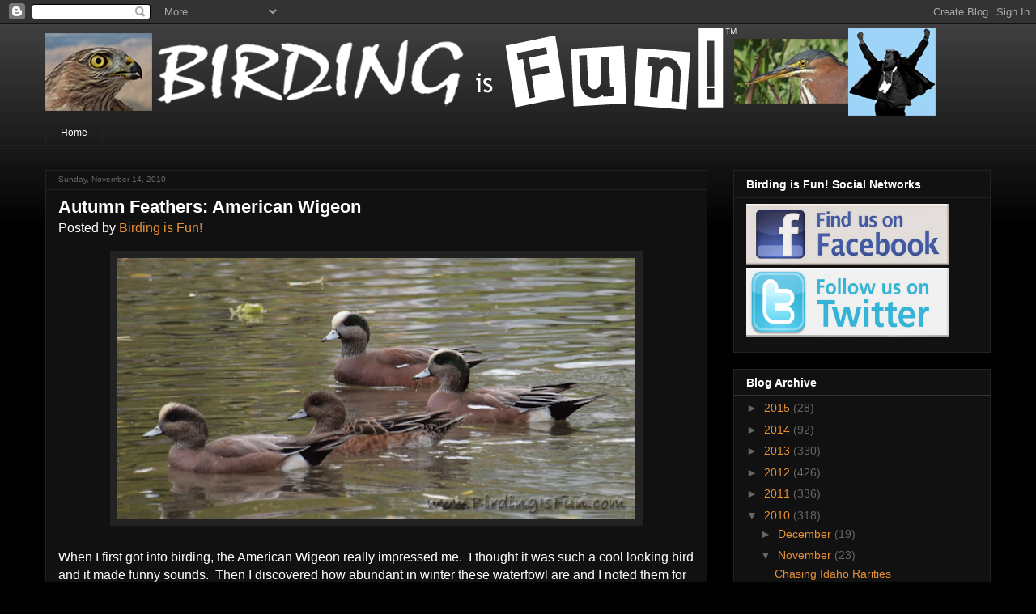

--- FILE ---
content_type: text/html; charset=UTF-8
request_url: http://www.birdingisfun.com/2010/11/autumn-feathers-american-wigeon.html
body_size: 19538
content:
<!DOCTYPE html>
<html class='v2' dir='ltr' xmlns='http://www.w3.org/1999/xhtml' xmlns:b='http://www.google.com/2005/gml/b' xmlns:data='http://www.google.com/2005/gml/data' xmlns:expr='http://www.google.com/2005/gml/expr'>
<head>
<link href='https://www.blogger.com/static/v1/widgets/335934321-css_bundle_v2.css' rel='stylesheet' type='text/css'/>
<meta content='IE=EmulateIE7' http-equiv='X-UA-Compatible'/>
<meta content='width=1100' name='viewport'/>
<meta content='text/html; charset=UTF-8' http-equiv='Content-Type'/>
<meta content='blogger' name='generator'/>
<link href='http://www.birdingisfun.com/favicon.ico' rel='icon' type='image/x-icon'/>
<link href='http://www.birdingisfun.com/2010/11/autumn-feathers-american-wigeon.html' rel='canonical'/>
<link rel="alternate" type="application/atom+xml" title="Birding Is Fun! - Atom" href="http://www.birdingisfun.com/feeds/posts/default" />
<link rel="alternate" type="application/rss+xml" title="Birding Is Fun! - RSS" href="http://www.birdingisfun.com/feeds/posts/default?alt=rss" />
<link rel="service.post" type="application/atom+xml" title="Birding Is Fun! - Atom" href="https://www.blogger.com/feeds/5068198388134099737/posts/default" />

<link rel="alternate" type="application/atom+xml" title="Birding Is Fun! - Atom" href="http://www.birdingisfun.com/feeds/2559306641920150985/comments/default" />
<!--Can't find substitution for tag [blog.ieCssRetrofitLinks]-->
<link href='https://blogger.googleusercontent.com/img/b/R29vZ2xl/AVvXsEgcsIRNiZONI16wI1ZlgZnT4Vy-sBycHQK_MK9OaDeENg_hw3nEJx5ttaAIaneQX4yihoQARM73LOuGnFvKLWSO6fpCTqsnn3fki1lshcsTagt4DsBOezIbAFyNrSQWMNT3CJSf2YnWv-1T/s640/American+Wigeon+01.jpg' rel='image_src'/>
<meta content='http://www.birdingisfun.com/2010/11/autumn-feathers-american-wigeon.html' property='og:url'/>
<meta content='Autumn Feathers: American Wigeon' property='og:title'/>
<meta content=' When I first got into birding, the American Wigeon really impressed me.  I thought it was such a cool looking bird and it made funny sounds...' property='og:description'/>
<meta content='https://blogger.googleusercontent.com/img/b/R29vZ2xl/AVvXsEgcsIRNiZONI16wI1ZlgZnT4Vy-sBycHQK_MK9OaDeENg_hw3nEJx5ttaAIaneQX4yihoQARM73LOuGnFvKLWSO6fpCTqsnn3fki1lshcsTagt4DsBOezIbAFyNrSQWMNT3CJSf2YnWv-1T/w1200-h630-p-k-no-nu/American+Wigeon+01.jpg' property='og:image'/>
<title>Birding Is Fun!: Autumn Feathers: American Wigeon</title>
<meta content='' name='description'/>
<style id='page-skin-1' type='text/css'><!--
/*
-----------------------------------------------
Blogger Template Style
Name:     Awesome Inc.
Designer: Tina Chen
URL:      tinachen.org
----------------------------------------------- */
/* Content
----------------------------------------------- */
body {
font: normal normal 16px Arial, Tahoma, Helvetica, FreeSans, sans-serif;
color: #ffffff;
background: #000000 url(http://www.blogblog.com/1kt/awesomeinc/body_background_dark.png) no-repeat scroll top left;
}
html body .content-outer {
min-width: 0;
max-width: 100%;
width: 100%;
}
a:link {
text-decoration: none;
color: #e69138;
}
a:visited {
text-decoration: none;
color: #b45f06;
}
a:hover {
text-decoration: underline;
color: #cccccc;
}
.body-fauxcolumn-outer .cap-top {
position: absolute;
z-index: 1;
height: 276px;
width: 100%;
background: transparent url(http://www.blogblog.com/1kt/awesomeinc/body_gradient_dark.png) repeat-x scroll top left;
_background-image: none;
}
/* Columns
----------------------------------------------- */
.content-inner {
padding: 0;
}
.header-inner .section {
margin: 0 16px;
}
.tabs-inner .section {
margin: 0 16px;
}
.main-inner {
padding-top: 30px;
}
.main-inner .column-center-inner,
.main-inner .column-left-inner,
.main-inner .column-right-inner {
padding: 0 5px;
}
*+html body .main-inner .column-center-inner {
margin-top: -30px;
}
#layout .main-inner .column-center-inner {
margin-top: 0;
}
/* Header
----------------------------------------------- */
.header-outer {
margin: 0 0 0 0;
background: transparent none repeat scroll 0 0;
}
.Header h1 {
font: normal normal 40px Arial, Tahoma, Helvetica, FreeSans, sans-serif;
color: transparent;
text-shadow: 0 0 -1px #000000;
}
.Header h1 a {
color: transparent;
}
.Header .description {
font: normal normal 14px Arial, Tahoma, Helvetica, FreeSans, sans-serif;
color: transparent;
}
.header-inner .Header .titlewrapper,
.header-inner .Header .descriptionwrapper {
padding-left: 0;
padding-right: 0;
margin-bottom: 0;
}
.header-inner .Header .titlewrapper {
padding-top: 22px;
}
/* Tabs
----------------------------------------------- */
.tabs-outer {
overflow: hidden;
position: relative;
background: transparent none repeat scroll 0 0;
}
#layout .tabs-outer {
overflow: visible;
}
.tabs-cap-top, .tabs-cap-bottom {
position: absolute;
width: 100%;
border-top: 1px solid #222222;
}
.tabs-cap-bottom {
bottom: 0;
}
.tabs-inner .widget li a {
display: inline-block;
margin: 0;
padding: .6em 1.5em;
font: normal normal 12px Arial, Tahoma, Helvetica, FreeSans, sans-serif;
color: #ffffff;
border-top: 1px solid #222222;
border-bottom: 1px solid #222222;
border-left: 1px solid #222222;
height: 16px;
line-height: 16px;
}
.tabs-inner .widget li:last-child a {
border-right: 1px solid #222222;
}
.tabs-inner .widget li.selected a, .tabs-inner .widget li a:hover {
background: #444444 none repeat-x scroll 0 -100px;
color: #ffffff;
}
/* Headings
----------------------------------------------- */
h2 {
font: normal bold 14px Arial, Tahoma, Helvetica, FreeSans, sans-serif;
color: #ffffff;
}
/* Widgets
----------------------------------------------- */
.main-inner .section {
margin: 0 27px;
padding: 0;
}
.main-inner .column-left-outer,
.main-inner .column-right-outer {
margin-top: 0;
}
#layout .main-inner .column-left-outer,
#layout .main-inner .column-right-outer {
margin-top: 0;
}
.main-inner .column-left-inner,
.main-inner .column-right-inner {
background: transparent none repeat 0 0;
-moz-box-shadow: 0 0 0 rgba(0, 0, 0, .2);
-webkit-box-shadow: 0 0 0 rgba(0, 0, 0, .2);
-goog-ms-box-shadow: 0 0 0 rgba(0, 0, 0, .2);
box-shadow: 0 0 0 rgba(0, 0, 0, .2);
-moz-border-radius: 0;
-webkit-border-radius: 0;
-goog-ms-border-radius: 0;
border-radius: 0;
}
#layout .main-inner .column-left-inner,
#layout .main-inner .column-right-inner {
margin-top: 0;
}
.sidebar .widget {
font: normal normal 14px Arial, Tahoma, Helvetica, FreeSans, sans-serif;
color: #ffffff;
}
.sidebar .widget a:link {
color: #e69138;
}
.sidebar .widget a:visited {
color: #b45f06;
}
.sidebar .widget a:hover {
color: #cccccc;
}
.sidebar .widget h2 {
text-shadow: 0 0 -1px #000000;
}
.main-inner .widget {
background-color: #111111;
border: 1px solid #222222;
padding: 0 15px 15px;
margin: 20px -16px;
-moz-box-shadow: 0 0 0 rgba(0, 0, 0, .2);
-webkit-box-shadow: 0 0 0 rgba(0, 0, 0, .2);
-goog-ms-box-shadow: 0 0 0 rgba(0, 0, 0, .2);
box-shadow: 0 0 0 rgba(0, 0, 0, .2);
-moz-border-radius: 0;
-webkit-border-radius: 0;
-goog-ms-border-radius: 0;
border-radius: 0;
}
.main-inner .widget h2 {
margin: 0 -15px;
padding: .6em 15px .5em;
border-bottom: 1px solid #333333;
}
.footer-inner .widget h2 {
padding: 0 0 .4em;
border-bottom: 1px solid #333333;
}
.main-inner .widget h2 + div, .footer-inner .widget h2 + div {
border-top: 1px solid #222222;
padding-top: 8px;
}
.main-inner .widget .widget-content {
margin: 0 -15px;
padding: 7px 15px 0;
}
.main-inner .widget ul, .main-inner .widget #ArchiveList ul.flat {
margin: -8px -15px 0;
padding: 0;
list-style: none;
}
.main-inner .widget #ArchiveList {
margin: -8px 0 0;
}
.main-inner .widget ul li, .main-inner .widget #ArchiveList ul.flat li {
padding: .5em 15px;
text-indent: 0;
color: #666666;
border-top: 1px solid #222222;
border-bottom: 1px solid #333333;
}
.main-inner .widget #ArchiveList ul li {
padding-top: .25em;
padding-bottom: .25em;
}
.main-inner .widget ul li:first-child, .main-inner .widget #ArchiveList ul.flat li:first-child {
border-top: none;
}
.main-inner .widget ul li:last-child, .main-inner .widget #ArchiveList ul.flat li:last-child {
border-bottom: none;
}
.post-body {
position: relative;
}
.main-inner .widget .post-body ul {
padding: 0 2.5em;
margin: .5em 0;
list-style: disc;
}
.main-inner .widget .post-body ul li {
padding: 0.25em 0;
margin-bottom: .25em;
color: #ffffff;
border: none;
}
.footer-inner .widget ul {
padding: 0;
list-style: none;
}
.widget .zippy {
color: #666666;
}
/* Posts
----------------------------------------------- */
body .main-inner .Blog {
padding: 0;
margin-bottom: 1em;
background-color: transparent;
border: none;
-moz-box-shadow: 0 0 0 rgba(0, 0, 0, 0);
-webkit-box-shadow: 0 0 0 rgba(0, 0, 0, 0);
-goog-ms-box-shadow: 0 0 0 rgba(0, 0, 0, 0);
box-shadow: 0 0 0 rgba(0, 0, 0, 0);
}
.main-inner .section:last-child .Blog:last-child {
padding: 0;
margin-bottom: 1em;
}
.main-inner .widget h2.date-header {
margin: 0 -15px 1px;
padding: 0 0 0 0;
font: normal normal 10px Arial, Tahoma, Helvetica, FreeSans, sans-serif;
color: #666666;
background: transparent none no-repeat scroll top left;
border-top: 0 solid #222222;
border-bottom: 1px solid #333333;
-moz-border-radius-topleft: 0;
-moz-border-radius-topright: 0;
-webkit-border-top-left-radius: 0;
-webkit-border-top-right-radius: 0;
border-top-left-radius: 0;
border-top-right-radius: 0;
position: static;
bottom: 100%;
right: 15px;
text-shadow: 0 0 -1px #000000;
}
.main-inner .widget h2.date-header span {
font: normal normal 10px Arial, Tahoma, Helvetica, FreeSans, sans-serif;
display: block;
padding: .5em 15px;
border-left: 0 solid #222222;
border-right: 0 solid #222222;
}
.date-outer {
position: relative;
margin: 30px 0 20px;
padding: 0 15px;
background-color: #111111;
border: 1px solid #222222;
-moz-box-shadow: 0 0 0 rgba(0, 0, 0, .2);
-webkit-box-shadow: 0 0 0 rgba(0, 0, 0, .2);
-goog-ms-box-shadow: 0 0 0 rgba(0, 0, 0, .2);
box-shadow: 0 0 0 rgba(0, 0, 0, .2);
-moz-border-radius: 0;
-webkit-border-radius: 0;
-goog-ms-border-radius: 0;
border-radius: 0;
}
.date-outer:first-child {
margin-top: 0;
}
.date-outer:last-child {
margin-bottom: 20px;
-moz-border-radius-bottomleft: 0;
-moz-border-radius-bottomright: 0;
-webkit-border-bottom-left-radius: 0;
-webkit-border-bottom-right-radius: 0;
-goog-ms-border-bottom-left-radius: 0;
-goog-ms-border-bottom-right-radius: 0;
border-bottom-left-radius: 0;
border-bottom-right-radius: 0;
}
.date-posts {
margin: 0 -15px;
padding: 0 15px;
clear: both;
}
.post-outer, .inline-ad {
border-top: 1px solid #222222;
margin: 0 -15px;
padding: 15px 15px;
}
.post-outer {
padding-bottom: 10px;
}
.post-outer:first-child {
padding-top: 0;
border-top: none;
}
.post-outer:last-child, .inline-ad:last-child {
border-bottom: none;
}
.post-body {
position: relative;
}
.post-body img {
padding: 8px;
background: #222222;
border: 1px solid transparent;
-moz-box-shadow: 0 0 0 rgba(0, 0, 0, .2);
-webkit-box-shadow: 0 0 0 rgba(0, 0, 0, .2);
box-shadow: 0 0 0 rgba(0, 0, 0, .2);
-moz-border-radius: 0;
-webkit-border-radius: 0;
border-radius: 0;
}
h3.post-title, h4 {
font: normal bold 22px Arial, Tahoma, Helvetica, FreeSans, sans-serif;
color: #ffffff;
}
h3.post-title a {
font: normal bold 22px Arial, Tahoma, Helvetica, FreeSans, sans-serif;
color: #ffffff;
}
h3.post-title a:hover {
color: #cccccc;
text-decoration: underline;
}
.post-header {
margin: 0 0 1em;
}
.post-body {
line-height: 1.4;
}
.post-outer h2 {
color: #ffffff;
}
.post-footer {
margin: 1.5em 0 0;
}
#blog-pager {
padding: 15px;
font-size: 120%;
background-color: #111111;
border: 1px solid #222222;
-moz-box-shadow: 0 0 0 rgba(0, 0, 0, .2);
-webkit-box-shadow: 0 0 0 rgba(0, 0, 0, .2);
-goog-ms-box-shadow: 0 0 0 rgba(0, 0, 0, .2);
box-shadow: 0 0 0 rgba(0, 0, 0, .2);
-moz-border-radius: 0;
-webkit-border-radius: 0;
-goog-ms-border-radius: 0;
border-radius: 0;
-moz-border-radius-topleft: 0;
-moz-border-radius-topright: 0;
-webkit-border-top-left-radius: 0;
-webkit-border-top-right-radius: 0;
-goog-ms-border-top-left-radius: 0;
-goog-ms-border-top-right-radius: 0;
border-top-left-radius: 0;
border-top-right-radius-topright: 0;
margin-top: 1em;
}
.blog-feeds, .post-feeds {
margin: 1em 0;
text-align: center;
color: #ffffff;
}
.blog-feeds a, .post-feeds a {
color: #e69138;
}
.blog-feeds a:visited, .post-feeds a:visited {
color: #b45f06;
}
.blog-feeds a:hover, .post-feeds a:hover {
color: #cccccc;
}
.post-outer .comments {
margin-top: 2em;
}
/* Comments
----------------------------------------------- */
.comments .comments-content .icon.blog-author {
background-repeat: no-repeat;
background-image: url([data-uri]);
}
.comments .comments-content .loadmore a {
border-top: 1px solid #222222;
border-bottom: 1px solid #222222;
}
.comments .continue {
border-top: 2px solid #222222;
}
/* Footer
----------------------------------------------- */
.footer-outer {
margin: -0 0 -1px;
padding: 0 0 0;
color: #ffffff;
overflow: hidden;
}
.footer-fauxborder-left {
border-top: 1px solid #222222;
background: #111111 none repeat scroll 0 0;
-moz-box-shadow: 0 0 0 rgba(0, 0, 0, .2);
-webkit-box-shadow: 0 0 0 rgba(0, 0, 0, .2);
-goog-ms-box-shadow: 0 0 0 rgba(0, 0, 0, .2);
box-shadow: 0 0 0 rgba(0, 0, 0, .2);
margin: 0 -0;
}
/* Mobile
----------------------------------------------- */
body.mobile {
background-size: auto;
}
.mobile .body-fauxcolumn-outer {
background: transparent none repeat scroll top left;
}
*+html body.mobile .main-inner .column-center-inner {
margin-top: 0;
}
.mobile .main-inner .widget {
padding: 0 0 15px;
}
.mobile .main-inner .widget h2 + div,
.mobile .footer-inner .widget h2 + div {
border-top: none;
padding-top: 0;
}
.mobile .footer-inner .widget h2 {
padding: 0.5em 0;
border-bottom: none;
}
.mobile .main-inner .widget .widget-content {
margin: 0;
padding: 7px 0 0;
}
.mobile .main-inner .widget ul,
.mobile .main-inner .widget #ArchiveList ul.flat {
margin: 0 -15px 0;
}
.mobile .main-inner .widget h2.date-header {
right: 0;
}
.mobile .date-header span {
padding: 0.4em 0;
}
.mobile .date-outer:first-child {
margin-bottom: 0;
border: 1px solid #222222;
-moz-border-radius-topleft: 0;
-moz-border-radius-topright: 0;
-webkit-border-top-left-radius: 0;
-webkit-border-top-right-radius: 0;
-goog-ms-border-top-left-radius: 0;
-goog-ms-border-top-right-radius: 0;
border-top-left-radius: 0;
border-top-right-radius: 0;
}
.mobile .date-outer {
border-color: #222222;
border-width: 0 1px 1px;
}
.mobile .date-outer:last-child {
margin-bottom: 0;
}
.mobile .main-inner {
padding: 0;
}
.mobile .header-inner .section {
margin: 0;
}
.mobile .post-outer, .mobile .inline-ad {
padding: 5px 0;
}
.mobile .tabs-inner .section {
margin: 0 10px;
}
.mobile .main-inner .widget h2 {
margin: 0;
padding: 0;
}
.mobile .main-inner .widget h2.date-header span {
padding: 0;
}
.mobile .main-inner .widget .widget-content {
margin: 0;
padding: 7px 0 0;
}
.mobile #blog-pager {
border: 1px solid transparent;
background: #111111 none repeat scroll 0 0;
}
.mobile .main-inner .column-left-inner,
.mobile .main-inner .column-right-inner {
background: transparent none repeat 0 0;
-moz-box-shadow: none;
-webkit-box-shadow: none;
-goog-ms-box-shadow: none;
box-shadow: none;
}
.mobile .date-posts {
margin: 0;
padding: 0;
}
.mobile .footer-fauxborder-left {
margin: 0;
border-top: inherit;
}
.mobile .main-inner .section:last-child .Blog:last-child {
margin-bottom: 0;
}
.mobile-index-contents {
color: #ffffff;
}
.mobile .mobile-link-button {
background: #e69138 none repeat scroll 0 0;
}
.mobile-link-button a:link, .mobile-link-button a:visited {
color: #ffffff;
}
.mobile .tabs-inner .PageList .widget-content {
background: transparent;
border-top: 1px solid;
border-color: #222222;
color: #ffffff;
}
.mobile .tabs-inner .PageList .widget-content .pagelist-arrow {
border-left: 1px solid #222222;
}

--></style>
<style id='template-skin-1' type='text/css'><!--
body {
min-width: 1200px;
}
.content-outer, .content-fauxcolumn-outer, .region-inner {
min-width: 1200px;
max-width: 1200px;
_width: 1200px;
}
.main-inner .columns {
padding-left: 0px;
padding-right: 350px;
}
.main-inner .fauxcolumn-center-outer {
left: 0px;
right: 350px;
/* IE6 does not respect left and right together */
_width: expression(this.parentNode.offsetWidth -
parseInt("0px") -
parseInt("350px") + 'px');
}
.main-inner .fauxcolumn-left-outer {
width: 0px;
}
.main-inner .fauxcolumn-right-outer {
width: 350px;
}
.main-inner .column-left-outer {
width: 0px;
right: 100%;
margin-left: -0px;
}
.main-inner .column-right-outer {
width: 350px;
margin-right: -350px;
}
#layout {
min-width: 0;
}
#layout .content-outer {
min-width: 0;
width: 800px;
}
#layout .region-inner {
min-width: 0;
width: auto;
}
--></style>
<link href='https://www.blogger.com/dyn-css/authorization.css?targetBlogID=5068198388134099737&amp;zx=e7d2a77f-e7f3-4875-a013-9b43859d7bee' media='none' onload='if(media!=&#39;all&#39;)media=&#39;all&#39;' rel='stylesheet'/><noscript><link href='https://www.blogger.com/dyn-css/authorization.css?targetBlogID=5068198388134099737&amp;zx=e7d2a77f-e7f3-4875-a013-9b43859d7bee' rel='stylesheet'/></noscript>
<meta name='google-adsense-platform-account' content='ca-host-pub-1556223355139109'/>
<meta name='google-adsense-platform-domain' content='blogspot.com'/>

<!-- data-ad-client=ca-pub-7910151589330005 -->

</head>
<body class='loading variant-dark'>
<div class='navbar section' id='navbar'><div class='widget Navbar' data-version='1' id='Navbar1'><script type="text/javascript">
    function setAttributeOnload(object, attribute, val) {
      if(window.addEventListener) {
        window.addEventListener('load',
          function(){ object[attribute] = val; }, false);
      } else {
        window.attachEvent('onload', function(){ object[attribute] = val; });
      }
    }
  </script>
<div id="navbar-iframe-container"></div>
<script type="text/javascript" src="https://apis.google.com/js/platform.js"></script>
<script type="text/javascript">
      gapi.load("gapi.iframes:gapi.iframes.style.bubble", function() {
        if (gapi.iframes && gapi.iframes.getContext) {
          gapi.iframes.getContext().openChild({
              url: 'https://www.blogger.com/navbar/5068198388134099737?po\x3d2559306641920150985\x26origin\x3dhttp://www.birdingisfun.com',
              where: document.getElementById("navbar-iframe-container"),
              id: "navbar-iframe"
          });
        }
      });
    </script><script type="text/javascript">
(function() {
var script = document.createElement('script');
script.type = 'text/javascript';
script.src = '//pagead2.googlesyndication.com/pagead/js/google_top_exp.js';
var head = document.getElementsByTagName('head')[0];
if (head) {
head.appendChild(script);
}})();
</script>
</div></div>
<div class='body-fauxcolumns'>
<div class='fauxcolumn-outer body-fauxcolumn-outer'>
<div class='cap-top'>
<div class='cap-left'></div>
<div class='cap-right'></div>
</div>
<div class='fauxborder-left'>
<div class='fauxborder-right'></div>
<div class='fauxcolumn-inner'>
</div>
</div>
<div class='cap-bottom'>
<div class='cap-left'></div>
<div class='cap-right'></div>
</div>
</div>
</div>
<div class='content'>
<div class='content-fauxcolumns'>
<div class='fauxcolumn-outer content-fauxcolumn-outer'>
<div class='cap-top'>
<div class='cap-left'></div>
<div class='cap-right'></div>
</div>
<div class='fauxborder-left'>
<div class='fauxborder-right'></div>
<div class='fauxcolumn-inner'>
</div>
</div>
<div class='cap-bottom'>
<div class='cap-left'></div>
<div class='cap-right'></div>
</div>
</div>
</div>
<div class='content-outer'>
<div class='content-cap-top cap-top'>
<div class='cap-left'></div>
<div class='cap-right'></div>
</div>
<div class='fauxborder-left content-fauxborder-left'>
<div class='fauxborder-right content-fauxborder-right'></div>
<div class='content-inner'>
<header>
<div class='header-outer'>
<div class='header-cap-top cap-top'>
<div class='cap-left'></div>
<div class='cap-right'></div>
</div>
<div class='fauxborder-left header-fauxborder-left'>
<div class='fauxborder-right header-fauxborder-right'></div>
<div class='region-inner header-inner'>
<div class='header section' id='header'><div class='widget Header' data-version='1' id='Header1'>
<div id='header-inner'>
<a href='http://www.birdingisfun.com/' style='display: block'>
<img alt='Birding Is Fun!' height='118px; ' id='Header1_headerimg' src='https://blogger.googleusercontent.com/img/b/R29vZ2xl/AVvXsEi_hTM1LYXYsILFGYD_kJVEpS0lp67oJcD1yOSgmdZcx81F9ga_a_-gMq2Gim9d7gmp7vfvq1h8EVPSIRhdAhRYoLtHvFVN8FXpSGqDS9e1QnyXqbg6zn9OIvvNF_8q5eKxX935buh8h8zo/s1600/BiF+Header+12-27-2012.png' style='display: block' width='1100px; '/>
</a>
</div>
</div></div>
</div>
</div>
<div class='header-cap-bottom cap-bottom'>
<div class='cap-left'></div>
<div class='cap-right'></div>
</div>
</div>
</header>
<div class='tabs-outer'>
<div class='tabs-cap-top cap-top'>
<div class='cap-left'></div>
<div class='cap-right'></div>
</div>
<div class='fauxborder-left tabs-fauxborder-left'>
<div class='fauxborder-right tabs-fauxborder-right'></div>
<div class='region-inner tabs-inner'>
<div class='tabs section' id='crosscol'><div class='widget PageList' data-version='1' id='PageList1'>
<div class='widget-content'>
<ul>
<li>
<a href='http://www.birdingisfun.com/'>Home</a>
</li>
</ul>
<div class='clear'></div>
</div>
</div></div>
<div class='tabs no-items section' id='crosscol-overflow'></div>
</div>
</div>
<div class='tabs-cap-bottom cap-bottom'>
<div class='cap-left'></div>
<div class='cap-right'></div>
</div>
</div>
<div class='main-outer'>
<div class='main-cap-top cap-top'>
<div class='cap-left'></div>
<div class='cap-right'></div>
</div>
<div class='fauxborder-left main-fauxborder-left'>
<div class='fauxborder-right main-fauxborder-right'></div>
<div class='region-inner main-inner'>
<div class='columns fauxcolumns'>
<div class='fauxcolumn-outer fauxcolumn-center-outer'>
<div class='cap-top'>
<div class='cap-left'></div>
<div class='cap-right'></div>
</div>
<div class='fauxborder-left'>
<div class='fauxborder-right'></div>
<div class='fauxcolumn-inner'>
</div>
</div>
<div class='cap-bottom'>
<div class='cap-left'></div>
<div class='cap-right'></div>
</div>
</div>
<div class='fauxcolumn-outer fauxcolumn-left-outer'>
<div class='cap-top'>
<div class='cap-left'></div>
<div class='cap-right'></div>
</div>
<div class='fauxborder-left'>
<div class='fauxborder-right'></div>
<div class='fauxcolumn-inner'>
</div>
</div>
<div class='cap-bottom'>
<div class='cap-left'></div>
<div class='cap-right'></div>
</div>
</div>
<div class='fauxcolumn-outer fauxcolumn-right-outer'>
<div class='cap-top'>
<div class='cap-left'></div>
<div class='cap-right'></div>
</div>
<div class='fauxborder-left'>
<div class='fauxborder-right'></div>
<div class='fauxcolumn-inner'>
</div>
</div>
<div class='cap-bottom'>
<div class='cap-left'></div>
<div class='cap-right'></div>
</div>
</div>
<!-- corrects IE6 width calculation -->
<div class='columns-inner'>
<div class='column-center-outer'>
<div class='column-center-inner'>
<div class='main section' id='main'><div class='widget Blog' data-version='1' id='Blog1'>
<div class='blog-posts hfeed'>

          <div class="date-outer">
        
<h2 class='date-header'><span>Sunday, November 14, 2010</span></h2>

          <div class="date-posts">
        
<div class='post-outer'>
<div class='post hentry'>
<a name='2559306641920150985'></a>
<h3 class='post-title entry-title'>
Autumn Feathers: American Wigeon
</h3>
<div class='post-header'>
<div class='post-header-line-1'><span class='post-author vcard'>
Posted by
<span class='fn'>
<a href='https://www.blogger.com/profile/11836693921863185316' rel='author' title='author profile'>
Birding is Fun!
</a>
</span>
</span>
</div>
</div>
<div class='post-body entry-content' id='post-body-2559306641920150985'>
<div class="separator" style="clear: both; text-align: center;"><a href="https://blogger.googleusercontent.com/img/b/R29vZ2xl/AVvXsEgcsIRNiZONI16wI1ZlgZnT4Vy-sBycHQK_MK9OaDeENg_hw3nEJx5ttaAIaneQX4yihoQARM73LOuGnFvKLWSO6fpCTqsnn3fki1lshcsTagt4DsBOezIbAFyNrSQWMNT3CJSf2YnWv-1T/s1600/American+Wigeon+01.jpg" imageanchor="1" style="margin-left: 1em; margin-right: 1em;"><img border="0" height="322" nx="true" src="https://blogger.googleusercontent.com/img/b/R29vZ2xl/AVvXsEgcsIRNiZONI16wI1ZlgZnT4Vy-sBycHQK_MK9OaDeENg_hw3nEJx5ttaAIaneQX4yihoQARM73LOuGnFvKLWSO6fpCTqsnn3fki1lshcsTagt4DsBOezIbAFyNrSQWMNT3CJSf2YnWv-1T/s640/American+Wigeon+01.jpg" width="640" /></a></div><br />
When I first got into birding, the American Wigeon really impressed me.&nbsp; I thought it was such a cool looking bird and it made funny sounds.&nbsp; Then I discovered how abundant in winter these waterfowl are and I noted them for eBird, looked thru their flocks for Eurasian Wigeons, and largely ignored the American Wigeons.&nbsp; Now that I am adding bird photography to my pasttime I am taking a second deeper and longer look at even the common and abundant birds.&nbsp; Here are photos from a few Eagle, Idaho neighborhood ponds while I enjoyed observing Wigeon behavior.<br />
&#65279;&#65279; <br />
<table align="center" cellpadding="0" cellspacing="0" class="tr-caption-container" style="margin-left: auto; margin-right: auto; text-align: center;"><tbody>
<tr><td style="text-align: center;"><a href="https://blogger.googleusercontent.com/img/b/R29vZ2xl/AVvXsEiQ1cPmmbX7sgSxoUYVXdC-KcaVW0zrxuU1J8DrzmeKGBLfJB4peH0axVRHBmZDBnRSqU3Ba4vEgGJv8oNDuEPCcMZYXsxqQu5BBEYkO3ru2_ZnvomyXRIojHFU7UMOKjdJAwLPdng_Oo2w/s1600/American+Wigeon+30.jpg" imageanchor="1" style="margin-left: auto; margin-right: auto;"><img border="0" height="284" nx="true" src="https://blogger.googleusercontent.com/img/b/R29vZ2xl/AVvXsEiQ1cPmmbX7sgSxoUYVXdC-KcaVW0zrxuU1J8DrzmeKGBLfJB4peH0axVRHBmZDBnRSqU3Ba4vEgGJv8oNDuEPCcMZYXsxqQu5BBEYkO3ru2_ZnvomyXRIojHFU7UMOKjdJAwLPdng_Oo2w/s640/American+Wigeon+30.jpg" width="640" /></a></td></tr>
<tr><td class="tr-caption" style="text-align: center;"><span style="font-size: small;">Male - buffy forehead, dark green eye/head stripe, smooth color pattern on body.</span></td></tr>
</tbody></table>&#65279;&#65279;&nbsp;&#65279; <br />
<table align="center" cellpadding="0" cellspacing="0" class="tr-caption-container" style="margin-left: auto; margin-right: auto; text-align: center;"><tbody>
<tr><td style="text-align: center;"><a href="https://blogger.googleusercontent.com/img/b/R29vZ2xl/AVvXsEjpKy2xfupLYITVHfhlMTW-cxVTDk2reLaXD-853n3WjXICIiJuZlZDQ6bjtCAX0QcnX1bzsREw93lLChqvkitlLUTzkgqFnf1xyliPczQ79-O1X-kPRuIfaKZ9uE1M_zmbwf08i-XIin0_/s1600/American+Wigeon+11.jpg" imageanchor="1" style="margin-left: auto; margin-right: auto;"><img border="0" height="336" nx="true" src="https://blogger.googleusercontent.com/img/b/R29vZ2xl/AVvXsEjpKy2xfupLYITVHfhlMTW-cxVTDk2reLaXD-853n3WjXICIiJuZlZDQ6bjtCAX0QcnX1bzsREw93lLChqvkitlLUTzkgqFnf1xyliPczQ79-O1X-kPRuIfaKZ9uE1M_zmbwf08i-XIin0_/s640/American+Wigeon+11.jpg" width="640" /></a></td></tr>
<tr><td class="tr-caption" style="text-align: center;"><span style="font-size: small;">Juvenile&nbsp;- slightly patterned flanks and dark feathers on&nbsp;upper parts</span></td></tr>
</tbody></table>&#65279;&nbsp;&#65279;&#65279;&#65279; <br />
<table align="center" cellpadding="0" cellspacing="0" class="tr-caption-container" style="margin-left: auto; margin-right: auto; text-align: center;"><tbody>
<tr><td style="text-align: center;"><a href="https://blogger.googleusercontent.com/img/b/R29vZ2xl/AVvXsEjim1zOn7P9TEA2SwbEpUNXBLrgVmdIGqIXmQ5dHuVLeWLV2I4vP9tspryG1V_rKCHzpxYTJOT2sa5P3t54xZx4ubhHms-UzqMySYGZimmv7rSYwZMOuY6FK1S_57U6eQA7bgnikM-NxwWm/s1600/American+Wigeon+20.jpg" imageanchor="1" style="margin-left: auto; margin-right: auto;"><img border="0" height="328" nx="true" src="https://blogger.googleusercontent.com/img/b/R29vZ2xl/AVvXsEjim1zOn7P9TEA2SwbEpUNXBLrgVmdIGqIXmQ5dHuVLeWLV2I4vP9tspryG1V_rKCHzpxYTJOT2sa5P3t54xZx4ubhHms-UzqMySYGZimmv7rSYwZMOuY6FK1S_57U6eQA7bgnikM-NxwWm/s640/American+Wigeon+20.jpg" width="640" /></a></td></tr>
<tr><td class="tr-caption" style="text-align: center;"><span style="font-size: small;">Males and females in the foreground foraging in the grass - a common sight.&nbsp; Note how the adult&nbsp;female's flanks are more solid than the juvenile.&nbsp; The grey-brown head lacks any trace of a future green head stripe.</span></td></tr>
</tbody></table>&#65279;<br />
<table align="center" cellpadding="0" cellspacing="0" class="tr-caption-container" style="margin-left: auto; margin-right: auto; text-align: center;"><tbody>
<tr><td style="text-align: center;"><a href="https://blogger.googleusercontent.com/img/b/R29vZ2xl/AVvXsEggyU4svCkIt917shmDFjIaaejqlj5WAqjce-fM1hyw0DYaTWRtnUO9iKJAEf1cfk9bRGI0asGBTTSg_FrgSys-iqokXCoPD4wPZTrT1qHqiKhl9cllxxg-wkR06CFVcULMY7XPlmClUWng/s1600/American+Wigeon+26.jpg" imageanchor="1" style="margin-left: auto; margin-right: auto;"><img border="0" height="330" nx="true" src="https://blogger.googleusercontent.com/img/b/R29vZ2xl/AVvXsEggyU4svCkIt917shmDFjIaaejqlj5WAqjce-fM1hyw0DYaTWRtnUO9iKJAEf1cfk9bRGI0asGBTTSg_FrgSys-iqokXCoPD4wPZTrT1qHqiKhl9cllxxg-wkR06CFVcULMY7XPlmClUWng/s640/American+Wigeon+26.jpg" width="640" /></a></td></tr>
<tr><td class="tr-caption" style="text-align: center;"><span style="font-size: small;">After nibbling on grass, they move as a flock into the water and all take&nbsp;a sip...well, they can't actually sip or suck, so they get water in their bills and then tip their heads back to swallow as shown here.</span></td></tr>
</tbody></table>&nbsp;&#65279; <br />
<table align="center" cellpadding="0" cellspacing="0" class="tr-caption-container" style="margin-left: auto; margin-right: auto; text-align: center;"><tbody>
<tr><td style="text-align: center;"><a href="https://blogger.googleusercontent.com/img/b/R29vZ2xl/AVvXsEhOo53HXaeFfNzA6-CWxXEHI2oz2y8VshsoY2LNmNu8o0L5OAqLeTyvJ3LqB2iBjRQtVyP7KyW733ODMDQ9animcdLqWWDCAbiNUNKPlPmZzb7aCnYNnrhlKW4rP1JCwiKfka1Bozb3B8e7/s1600/American+Wigeon+28.jpg" imageanchor="1" style="margin-left: auto; margin-right: auto;"><img border="0" height="318" nx="true" src="https://blogger.googleusercontent.com/img/b/R29vZ2xl/AVvXsEhOo53HXaeFfNzA6-CWxXEHI2oz2y8VshsoY2LNmNu8o0L5OAqLeTyvJ3LqB2iBjRQtVyP7KyW733ODMDQ9animcdLqWWDCAbiNUNKPlPmZzb7aCnYNnrhlKW4rP1JCwiKfka1Bozb3B8e7/s640/American+Wigeon+28.jpg" width="640" /></a></td></tr>
<tr><td class="tr-caption" style="text-align: center;"><span style="font-size: small;">Preening - I thought the fluffed-up feathers that are normally concealed looked kind of wren-pattern-like.</span></td></tr>
</tbody></table>&#65279;<br />
<br />
<table align="center" cellpadding="0" cellspacing="0" class="tr-caption-container" style="margin-left: auto; margin-right: auto; text-align: center;"><tbody>
<tr><td style="text-align: center;"><a href="https://blogger.googleusercontent.com/img/b/R29vZ2xl/AVvXsEgxwgXvRKHZVuo1pWRYC2qS3OicwU01xxN62fh-jcXdVV8TFlm8qbv9w4HPbfnVTgA_sGrd8eo10uU-7YNQMiYbyEspA8HC-s3ZNYoyXEj_Mk6KeW-ktP-SaWoj7QDh-_g1TD4TPx4mLMRk/s1600/American+Wigeon+42.jpg" imageanchor="1" style="margin-left: auto; margin-right: auto;"><img border="0" height="344" nx="true" src="https://blogger.googleusercontent.com/img/b/R29vZ2xl/AVvXsEgxwgXvRKHZVuo1pWRYC2qS3OicwU01xxN62fh-jcXdVV8TFlm8qbv9w4HPbfnVTgA_sGrd8eo10uU-7YNQMiYbyEspA8HC-s3ZNYoyXEj_Mk6KeW-ktP-SaWoj7QDh-_g1TD4TPx4mLMRk/s640/American+Wigeon+42.jpg" width="640" /></a></td></tr>
<tr><td class="tr-caption" style="text-align: center;"><span style="font-size: small;">Grass foraging - I have seen flocks numbering 1000 birds in Boise area parks.</span></td></tr>
</tbody></table>&#65279; <br />
<table align="center" cellpadding="0" cellspacing="0" class="tr-caption-container" style="margin-left: auto; margin-right: auto; text-align: center;"><tbody>
<tr><td style="text-align: center;"><a href="https://blogger.googleusercontent.com/img/b/R29vZ2xl/AVvXsEjZ-yN-ZFd1l8RlaVfi5JimEMrQoEfMU8e9KlxxNEbyctVdRLSkqGgw495U1CPX1unM2KsECFpgcBRTyB4K1h2QxI4rFYVbTIQbYeCfXPwFqGZAircByQIOvIeeqm_MH8_IU1q3QwkdWtnn/s1600/American+Wigeon+17.jpg" imageanchor="1" style="margin-left: auto; margin-right: auto;"><img border="0" height="338" nx="true" src="https://blogger.googleusercontent.com/img/b/R29vZ2xl/AVvXsEjZ-yN-ZFd1l8RlaVfi5JimEMrQoEfMU8e9KlxxNEbyctVdRLSkqGgw495U1CPX1unM2KsECFpgcBRTyB4K1h2QxI4rFYVbTIQbYeCfXPwFqGZAircByQIOvIeeqm_MH8_IU1q3QwkdWtnn/s640/American+Wigeon+17.jpg" width="640" /></a></td></tr>
<tr><td class="tr-caption" style="text-align: center;"><span style="font-size: small;">A handsome male American Wigeon among the autumn leaves.</span></td></tr>
</tbody></table>&#65279; <br />
<center><a href="http://birdfreak.com/category/bird-photography-weekly/"><img src="http://birdfreak.com/images/bpw-sharing-logo-smaller.jpg" width="125" /></a></center>
<div style='clear: both;'></div>
</div>
<div class='post-footer'>
<div class='post-footer-line post-footer-line-1'><span class='post-comment-link'>
</span>
<span class='post-icons'>
<span class='item-control blog-admin pid-1295332015'>
<a href='https://www.blogger.com/post-edit.g?blogID=5068198388134099737&postID=2559306641920150985&from=pencil' title='Edit Post'>
<img alt='' class='icon-action' height='18' src='https://resources.blogblog.com/img/icon18_edit_allbkg.gif' width='18'/>
</a>
</span>
</span>
<div class='post-share-buttons goog-inline-block'>
<a class='goog-inline-block share-button sb-email' href='https://www.blogger.com/share-post.g?blogID=5068198388134099737&postID=2559306641920150985&target=email' target='_blank' title='Email This'><span class='share-button-link-text'>Email This</span></a><a class='goog-inline-block share-button sb-blog' href='https://www.blogger.com/share-post.g?blogID=5068198388134099737&postID=2559306641920150985&target=blog' onclick='window.open(this.href, "_blank", "height=270,width=475"); return false;' target='_blank' title='BlogThis!'><span class='share-button-link-text'>BlogThis!</span></a><a class='goog-inline-block share-button sb-twitter' href='https://www.blogger.com/share-post.g?blogID=5068198388134099737&postID=2559306641920150985&target=twitter' target='_blank' title='Share to X'><span class='share-button-link-text'>Share to X</span></a><a class='goog-inline-block share-button sb-facebook' href='https://www.blogger.com/share-post.g?blogID=5068198388134099737&postID=2559306641920150985&target=facebook' onclick='window.open(this.href, "_blank", "height=430,width=640"); return false;' target='_blank' title='Share to Facebook'><span class='share-button-link-text'>Share to Facebook</span></a><a class='goog-inline-block share-button sb-pinterest' href='https://www.blogger.com/share-post.g?blogID=5068198388134099737&postID=2559306641920150985&target=pinterest' target='_blank' title='Share to Pinterest'><span class='share-button-link-text'>Share to Pinterest</span></a>
</div>
</div>
<div class='post-footer-line post-footer-line-2'></div>
<su:badge layout='2'></su:badge>
<script type='text/javascript'> 
 (function() { 
     var li = document.createElement('script'); li.type = 'text/javascript'; li.async = true; 
      li.src = 'https://platform.stumbleupon.com/1/widgets.js'; 
      var s = document.getElementsByTagName('script')[0]; s.parentNode.insertBefore(li, s); 
 })(); 
 </script>
<a href='http://www.reddit.com/submit' onclick='window.location = &#39;http://www.reddit.com/submit?post.url=&#39; + encodeURIComponent(window.location); return false'>
<img alt='submit to reddit' border='0' src='http://www.reddit.com/static/spreddit7.gif'/>
</a>
<a class='twitter-share-button' data-hashtags='Birding, Birds' data-text='Autumn Feathers: American Wigeon' data-url='http://www.birdingisfun.com/2010/11/autumn-feathers-american-wigeon.html' data-via='Birding_Is_Fun' href='https://twitter.com/share'>Tweet</a>
<script>!function(d,s,id){var js,fjs=d.getElementsByTagName(s)[0];if(!d.getElementById(id)){js=d.createElement(s);js.id=id;js.src="//platform.twitter.com/widgets.js";fjs.parentNode.insertBefore(js,fjs);}}(document,"script","twitter-wjs");</script>
<div class='post-footer-line post-footer-line-3'><span class='star-ratings'>
</span>
</div>
</div>
</div>
<div class='comments' id='comments'>
<a name='comments'></a>
<h4>11 comments:</h4>
<div class='comments-content'>
<script async='async' src='' type='text/javascript'></script>
<script type='text/javascript'>
    (function() {
      var items = null;
      var msgs = null;
      var config = {};

// <![CDATA[
      var cursor = null;
      if (items && items.length > 0) {
        cursor = parseInt(items[items.length - 1].timestamp) + 1;
      }

      var bodyFromEntry = function(entry) {
        var text = (entry &&
                    ((entry.content && entry.content.$t) ||
                     (entry.summary && entry.summary.$t))) ||
            '';
        if (entry && entry.gd$extendedProperty) {
          for (var k in entry.gd$extendedProperty) {
            if (entry.gd$extendedProperty[k].name == 'blogger.contentRemoved') {
              return '<span class="deleted-comment">' + text + '</span>';
            }
          }
        }
        return text;
      }

      var parse = function(data) {
        cursor = null;
        var comments = [];
        if (data && data.feed && data.feed.entry) {
          for (var i = 0, entry; entry = data.feed.entry[i]; i++) {
            var comment = {};
            // comment ID, parsed out of the original id format
            var id = /blog-(\d+).post-(\d+)/.exec(entry.id.$t);
            comment.id = id ? id[2] : null;
            comment.body = bodyFromEntry(entry);
            comment.timestamp = Date.parse(entry.published.$t) + '';
            if (entry.author && entry.author.constructor === Array) {
              var auth = entry.author[0];
              if (auth) {
                comment.author = {
                  name: (auth.name ? auth.name.$t : undefined),
                  profileUrl: (auth.uri ? auth.uri.$t : undefined),
                  avatarUrl: (auth.gd$image ? auth.gd$image.src : undefined)
                };
              }
            }
            if (entry.link) {
              if (entry.link[2]) {
                comment.link = comment.permalink = entry.link[2].href;
              }
              if (entry.link[3]) {
                var pid = /.*comments\/default\/(\d+)\?.*/.exec(entry.link[3].href);
                if (pid && pid[1]) {
                  comment.parentId = pid[1];
                }
              }
            }
            comment.deleteclass = 'item-control blog-admin';
            if (entry.gd$extendedProperty) {
              for (var k in entry.gd$extendedProperty) {
                if (entry.gd$extendedProperty[k].name == 'blogger.itemClass') {
                  comment.deleteclass += ' ' + entry.gd$extendedProperty[k].value;
                } else if (entry.gd$extendedProperty[k].name == 'blogger.displayTime') {
                  comment.displayTime = entry.gd$extendedProperty[k].value;
                }
              }
            }
            comments.push(comment);
          }
        }
        return comments;
      };

      var paginator = function(callback) {
        if (hasMore()) {
          var url = config.feed + '?alt=json&v=2&orderby=published&reverse=false&max-results=50';
          if (cursor) {
            url += '&published-min=' + new Date(cursor).toISOString();
          }
          window.bloggercomments = function(data) {
            var parsed = parse(data);
            cursor = parsed.length < 50 ? null
                : parseInt(parsed[parsed.length - 1].timestamp) + 1
            callback(parsed);
            window.bloggercomments = null;
          }
          url += '&callback=bloggercomments';
          var script = document.createElement('script');
          script.type = 'text/javascript';
          script.src = url;
          document.getElementsByTagName('head')[0].appendChild(script);
        }
      };
      var hasMore = function() {
        return !!cursor;
      };
      var getMeta = function(key, comment) {
        if ('iswriter' == key) {
          var matches = !!comment.author
              && comment.author.name == config.authorName
              && comment.author.profileUrl == config.authorUrl;
          return matches ? 'true' : '';
        } else if ('deletelink' == key) {
          return config.baseUri + '/comment/delete/'
               + config.blogId + '/' + comment.id;
        } else if ('deleteclass' == key) {
          return comment.deleteclass;
        }
        return '';
      };

      var replybox = null;
      var replyUrlParts = null;
      var replyParent = undefined;

      var onReply = function(commentId, domId) {
        if (replybox == null) {
          // lazily cache replybox, and adjust to suit this style:
          replybox = document.getElementById('comment-editor');
          if (replybox != null) {
            replybox.height = '250px';
            replybox.style.display = 'block';
            replyUrlParts = replybox.src.split('#');
          }
        }
        if (replybox && (commentId !== replyParent)) {
          replybox.src = '';
          document.getElementById(domId).insertBefore(replybox, null);
          replybox.src = replyUrlParts[0]
              + (commentId ? '&parentID=' + commentId : '')
              + '#' + replyUrlParts[1];
          replyParent = commentId;
        }
      };

      var hash = (window.location.hash || '#').substring(1);
      var startThread, targetComment;
      if (/^comment-form_/.test(hash)) {
        startThread = hash.substring('comment-form_'.length);
      } else if (/^c[0-9]+$/.test(hash)) {
        targetComment = hash.substring(1);
      }

      // Configure commenting API:
      var configJso = {
        'maxDepth': config.maxThreadDepth
      };
      var provider = {
        'id': config.postId,
        'data': items,
        'loadNext': paginator,
        'hasMore': hasMore,
        'getMeta': getMeta,
        'onReply': onReply,
        'rendered': true,
        'initComment': targetComment,
        'initReplyThread': startThread,
        'config': configJso,
        'messages': msgs
      };

      var render = function() {
        if (window.goog && window.goog.comments) {
          var holder = document.getElementById('comment-holder');
          window.goog.comments.render(holder, provider);
        }
      };

      // render now, or queue to render when library loads:
      if (window.goog && window.goog.comments) {
        render();
      } else {
        window.goog = window.goog || {};
        window.goog.comments = window.goog.comments || {};
        window.goog.comments.loadQueue = window.goog.comments.loadQueue || [];
        window.goog.comments.loadQueue.push(render);
      }
    })();
// ]]>
  </script>
<div id='comment-holder'>
<div class="comment-thread toplevel-thread"><ol id="top-ra"><li class="comment" id="c2801576315862570777"><div class="avatar-image-container"><img src="//blogger.googleusercontent.com/img/b/R29vZ2xl/AVvXsEhJV70ablT5R-7NVjRbw_mrn9oybtFahbw2maLneZfuOM2RIVhifXBXVLnxGoJEg58eK8q64RQscM3ZPyncV2tCgMgcyXsRdm4g2MMf_xZkeBe2_o-LI-ctJ3iIQGNbZw/s45-c/IMG_3601profile+pic.JPG" alt=""/></div><div class="comment-block"><div class="comment-header"><cite class="user"><a href="https://www.blogger.com/profile/02486633917197181851" rel="nofollow">Crafty Green Poet</a></cite><span class="icon user "></span><span class="datetime secondary-text"><a rel="nofollow" href="http://www.birdingisfun.com/2010/11/autumn-feathers-american-wigeon.html?showComment=1289740004152#c2801576315862570777">November 14, 2010 at 6:06&#8239;AM</a></span></div><p class="comment-content">what a handsome little duck!</p><span class="comment-actions secondary-text"><a class="comment-reply" target="_self" data-comment-id="2801576315862570777">Reply</a><span class="item-control blog-admin blog-admin pid-986711244"><a target="_self" href="https://www.blogger.com/comment/delete/5068198388134099737/2801576315862570777">Delete</a></span></span></div><div class="comment-replies"><div id="c2801576315862570777-rt" class="comment-thread inline-thread hidden"><span class="thread-toggle thread-expanded"><span class="thread-arrow"></span><span class="thread-count"><a target="_self">Replies</a></span></span><ol id="c2801576315862570777-ra" class="thread-chrome thread-expanded"><div></div><div id="c2801576315862570777-continue" class="continue"><a class="comment-reply" target="_self" data-comment-id="2801576315862570777">Reply</a></div></ol></div></div><div class="comment-replybox-single" id="c2801576315862570777-ce"></div></li><li class="comment" id="c8894263226728166073"><div class="avatar-image-container"><img src="//www.blogger.com/img/blogger_logo_round_35.png" alt=""/></div><div class="comment-block"><div class="comment-header"><cite class="user"><a href="https://www.blogger.com/profile/07617128767655910810" rel="nofollow">Kerri Farley</a></cite><span class="icon user "></span><span class="datetime secondary-text"><a rel="nofollow" href="http://www.birdingisfun.com/2010/11/autumn-feathers-american-wigeon.html?showComment=1289741589506#c8894263226728166073">November 14, 2010 at 6:33&#8239;AM</a></span></div><p class="comment-content">Oh, they are Lovely!</p><span class="comment-actions secondary-text"><a class="comment-reply" target="_self" data-comment-id="8894263226728166073">Reply</a><span class="item-control blog-admin blog-admin pid-1482556203"><a target="_self" href="https://www.blogger.com/comment/delete/5068198388134099737/8894263226728166073">Delete</a></span></span></div><div class="comment-replies"><div id="c8894263226728166073-rt" class="comment-thread inline-thread hidden"><span class="thread-toggle thread-expanded"><span class="thread-arrow"></span><span class="thread-count"><a target="_self">Replies</a></span></span><ol id="c8894263226728166073-ra" class="thread-chrome thread-expanded"><div></div><div id="c8894263226728166073-continue" class="continue"><a class="comment-reply" target="_self" data-comment-id="8894263226728166073">Reply</a></div></ol></div></div><div class="comment-replybox-single" id="c8894263226728166073-ce"></div></li><li class="comment" id="c6656832201765253947"><div class="avatar-image-container"><img src="//blogger.googleusercontent.com/img/b/R29vZ2xl/AVvXsEirsHnYiW1Jt732wUFSmRkXAfQJzAOoRqfwwGt9B5J7j5gRnXifGo_F3APemUn7po3sXp6oZGAO2QZhTfcK9T4rnFPJIVucYEVFjCHq2Zdo6zLS-m8hzSEYEPIKs-TW7Q/s45-c/LarryPotrait04042012X300.jpg" alt=""/></div><div class="comment-block"><div class="comment-header"><cite class="user"><a href="https://www.blogger.com/profile/09072345959644694466" rel="nofollow">Larry</a></cite><span class="icon user "></span><span class="datetime secondary-text"><a rel="nofollow" href="http://www.birdingisfun.com/2010/11/autumn-feathers-american-wigeon.html?showComment=1289749684153#c6656832201765253947">November 14, 2010 at 8:48&#8239;AM</a></span></div><p class="comment-content">I love Widgeon, both the American and Eurasian.  One of my favorite things about them you didn&#39;t mention is their contrasting blue beak.  Very handsome birds.  Your last shot of the drake is beautiful, especially with the leaves.</p><span class="comment-actions secondary-text"><a class="comment-reply" target="_self" data-comment-id="6656832201765253947">Reply</a><span class="item-control blog-admin blog-admin pid-1413952664"><a target="_self" href="https://www.blogger.com/comment/delete/5068198388134099737/6656832201765253947">Delete</a></span></span></div><div class="comment-replies"><div id="c6656832201765253947-rt" class="comment-thread inline-thread hidden"><span class="thread-toggle thread-expanded"><span class="thread-arrow"></span><span class="thread-count"><a target="_self">Replies</a></span></span><ol id="c6656832201765253947-ra" class="thread-chrome thread-expanded"><div></div><div id="c6656832201765253947-continue" class="continue"><a class="comment-reply" target="_self" data-comment-id="6656832201765253947">Reply</a></div></ol></div></div><div class="comment-replybox-single" id="c6656832201765253947-ce"></div></li><li class="comment" id="c4906031562555670873"><div class="avatar-image-container"><img src="//blogger.googleusercontent.com/img/b/R29vZ2xl/AVvXsEgInN2GSpTpDxLTK2hqlizgCBOeUpHKJ9mvNgIMpxVWXALu9F_2KOKjdZFcUexZpYzMSdnBXak_nhcj1REQUPKtV069pmFZlXO82aaVL8k3tMA6tmCeLX9Qkuwhmryhkg/s45-c/me.bmp" alt=""/></div><div class="comment-block"><div class="comment-header"><cite class="user"><a href="https://www.blogger.com/profile/08230845410313320080" rel="nofollow">mick</a></cite><span class="icon user "></span><span class="datetime secondary-text"><a rel="nofollow" href="http://www.birdingisfun.com/2010/11/autumn-feathers-american-wigeon.html?showComment=1289763850699#c4906031562555670873">November 14, 2010 at 12:44&#8239;PM</a></span></div><p class="comment-content">They are beautiful looking birds and I like all the detailed photos of plumage. The last photo with the leaves is especially nice.</p><span class="comment-actions secondary-text"><a class="comment-reply" target="_self" data-comment-id="4906031562555670873">Reply</a><span class="item-control blog-admin blog-admin pid-614841508"><a target="_self" href="https://www.blogger.com/comment/delete/5068198388134099737/4906031562555670873">Delete</a></span></span></div><div class="comment-replies"><div id="c4906031562555670873-rt" class="comment-thread inline-thread hidden"><span class="thread-toggle thread-expanded"><span class="thread-arrow"></span><span class="thread-count"><a target="_self">Replies</a></span></span><ol id="c4906031562555670873-ra" class="thread-chrome thread-expanded"><div></div><div id="c4906031562555670873-continue" class="continue"><a class="comment-reply" target="_self" data-comment-id="4906031562555670873">Reply</a></div></ol></div></div><div class="comment-replybox-single" id="c4906031562555670873-ce"></div></li><li class="comment" id="c5595000735324403738"><div class="avatar-image-container"><img src="//www.blogger.com/img/blogger_logo_round_35.png" alt=""/></div><div class="comment-block"><div class="comment-header"><cite class="user"><a href="https://www.blogger.com/profile/08979942704412616279" rel="nofollow">Unknown</a></cite><span class="icon user "></span><span class="datetime secondary-text"><a rel="nofollow" href="http://www.birdingisfun.com/2010/11/autumn-feathers-american-wigeon.html?showComment=1289789527655#c5595000735324403738">November 14, 2010 at 7:52&#8239;PM</a></span></div><p class="comment-content">Great Series<br>Just Great</p><span class="comment-actions secondary-text"><a class="comment-reply" target="_self" data-comment-id="5595000735324403738">Reply</a><span class="item-control blog-admin blog-admin pid-796082631"><a target="_self" href="https://www.blogger.com/comment/delete/5068198388134099737/5595000735324403738">Delete</a></span></span></div><div class="comment-replies"><div id="c5595000735324403738-rt" class="comment-thread inline-thread hidden"><span class="thread-toggle thread-expanded"><span class="thread-arrow"></span><span class="thread-count"><a target="_self">Replies</a></span></span><ol id="c5595000735324403738-ra" class="thread-chrome thread-expanded"><div></div><div id="c5595000735324403738-continue" class="continue"><a class="comment-reply" target="_self" data-comment-id="5595000735324403738">Reply</a></div></ol></div></div><div class="comment-replybox-single" id="c5595000735324403738-ce"></div></li><li class="comment" id="c7611606266845497858"><div class="avatar-image-container"><img src="//blogger.googleusercontent.com/img/b/R29vZ2xl/AVvXsEiaKVO-6YYhHFobPKMygwrjaUmZ8iQd5AFRpMInm7T0YitmMX-a2GZ9siy7Q65Us-gO5FnkdToDHszSVWFO9SC0Opzz3ZXbRBTm6-tL3Oweq-vqyA5LLn2oaRUYTwVEiw/s45-c/*" alt=""/></div><div class="comment-block"><div class="comment-header"><cite class="user"><a href="https://www.blogger.com/profile/02263405659108175434" rel="nofollow">Kelly</a></cite><span class="icon user "></span><span class="datetime secondary-text"><a rel="nofollow" href="http://www.birdingisfun.com/2010/11/autumn-feathers-american-wigeon.html?showComment=1289797956400#c7611606266845497858">November 14, 2010 at 10:12&#8239;PM</a></span></div><p class="comment-content">...I saw Widgeons today, but wasn&#39;t close enough to get photos like yours. These are gorgeous. The last a true stunner. He is a handsome duck.</p><span class="comment-actions secondary-text"><a class="comment-reply" target="_self" data-comment-id="7611606266845497858">Reply</a><span class="item-control blog-admin blog-admin pid-1545656565"><a target="_self" href="https://www.blogger.com/comment/delete/5068198388134099737/7611606266845497858">Delete</a></span></span></div><div class="comment-replies"><div id="c7611606266845497858-rt" class="comment-thread inline-thread hidden"><span class="thread-toggle thread-expanded"><span class="thread-arrow"></span><span class="thread-count"><a target="_self">Replies</a></span></span><ol id="c7611606266845497858-ra" class="thread-chrome thread-expanded"><div></div><div id="c7611606266845497858-continue" class="continue"><a class="comment-reply" target="_self" data-comment-id="7611606266845497858">Reply</a></div></ol></div></div><div class="comment-replybox-single" id="c7611606266845497858-ce"></div></li><li class="comment" id="c8700157471786050408"><div class="avatar-image-container"><img src="//3.bp.blogspot.com/_rKqMI7HR6_Q/SiwKr-_1GVI/AAAAAAAABJU/hkpalqwzeMo/S45-s35/chris%2BMai09.jpg" alt=""/></div><div class="comment-block"><div class="comment-header"><cite class="user"><a href="https://www.blogger.com/profile/16336362938871245037" rel="nofollow">Chris</a></cite><span class="icon user "></span><span class="datetime secondary-text"><a rel="nofollow" href="http://www.birdingisfun.com/2010/11/autumn-feathers-american-wigeon.html?showComment=1289811075872#c8700157471786050408">November 15, 2010 at 1:51&#8239;AM</a></span></div><p class="comment-content">HI,<br>Excellent picture and blog you got there. We do occasionally get American wigeon over here, but the most common one is the Eurasian one!</p><span class="comment-actions secondary-text"><a class="comment-reply" target="_self" data-comment-id="8700157471786050408">Reply</a><span class="item-control blog-admin blog-admin pid-1502247335"><a target="_self" href="https://www.blogger.com/comment/delete/5068198388134099737/8700157471786050408">Delete</a></span></span></div><div class="comment-replies"><div id="c8700157471786050408-rt" class="comment-thread inline-thread hidden"><span class="thread-toggle thread-expanded"><span class="thread-arrow"></span><span class="thread-count"><a target="_self">Replies</a></span></span><ol id="c8700157471786050408-ra" class="thread-chrome thread-expanded"><div></div><div id="c8700157471786050408-continue" class="continue"><a class="comment-reply" target="_self" data-comment-id="8700157471786050408">Reply</a></div></ol></div></div><div class="comment-replybox-single" id="c8700157471786050408-ce"></div></li><li class="comment" id="c2923495431981727386"><div class="avatar-image-container"><img src="//blogger.googleusercontent.com/img/b/R29vZ2xl/AVvXsEhVTfjWS-mJKV4womfoFoMrzeMy9gXaIBzHwNen_QGuQgfGqmBbsqAGgtBtuQsBxN-BSRHn4bsvzKy-NnD5WQoGiq1HAwlAFpemQSQAThczQWXohEjRIpSO8HVe6q-pHQw/s45-c/*" alt=""/></div><div class="comment-block"><div class="comment-header"><cite class="user"><a href="https://www.blogger.com/profile/10377224759599266209" rel="nofollow">Kathie Brown</a></cite><span class="icon user "></span><span class="datetime secondary-text"><a rel="nofollow" href="http://www.birdingisfun.com/2010/11/autumn-feathers-american-wigeon.html?showComment=1289868976844#c2923495431981727386">November 15, 2010 at 5:56&#8239;PM</a></span></div><p class="comment-content">They usually show up in droves in AZ but I won&#39;t be there to see and record them there this year! I saw some on Plum Island when I was there but not nearly as many as you saw!</p><span class="comment-actions secondary-text"><a class="comment-reply" target="_self" data-comment-id="2923495431981727386">Reply</a><span class="item-control blog-admin blog-admin pid-2027144109"><a target="_self" href="https://www.blogger.com/comment/delete/5068198388134099737/2923495431981727386">Delete</a></span></span></div><div class="comment-replies"><div id="c2923495431981727386-rt" class="comment-thread inline-thread hidden"><span class="thread-toggle thread-expanded"><span class="thread-arrow"></span><span class="thread-count"><a target="_self">Replies</a></span></span><ol id="c2923495431981727386-ra" class="thread-chrome thread-expanded"><div></div><div id="c2923495431981727386-continue" class="continue"><a class="comment-reply" target="_self" data-comment-id="2923495431981727386">Reply</a></div></ol></div></div><div class="comment-replybox-single" id="c2923495431981727386-ce"></div></li><li class="comment" id="c2871221254846638954"><div class="avatar-image-container"><img src="//resources.blogblog.com/img/blank.gif" alt=""/></div><div class="comment-block"><div class="comment-header"><cite class="user"><a href="http://nfbird.blogspot.com/2010/11/vit-stork-ciconia-ciconia-white-stork.html" rel="nofollow">NatureFootstep</a></cite><span class="icon user "></span><span class="datetime secondary-text"><a rel="nofollow" href="http://www.birdingisfun.com/2010/11/autumn-feathers-american-wigeon.html?showComment=1290004655429#c2871221254846638954">November 17, 2010 at 7:37&#8239;AM</a></span></div><p class="comment-content">hhm, they  look a bit different from ours. You got some great shots. I never managed to get that close to them.</p><span class="comment-actions secondary-text"><a class="comment-reply" target="_self" data-comment-id="2871221254846638954">Reply</a><span class="item-control blog-admin blog-admin pid-987883905"><a target="_self" href="https://www.blogger.com/comment/delete/5068198388134099737/2871221254846638954">Delete</a></span></span></div><div class="comment-replies"><div id="c2871221254846638954-rt" class="comment-thread inline-thread hidden"><span class="thread-toggle thread-expanded"><span class="thread-arrow"></span><span class="thread-count"><a target="_self">Replies</a></span></span><ol id="c2871221254846638954-ra" class="thread-chrome thread-expanded"><div></div><div id="c2871221254846638954-continue" class="continue"><a class="comment-reply" target="_self" data-comment-id="2871221254846638954">Reply</a></div></ol></div></div><div class="comment-replybox-single" id="c2871221254846638954-ce"></div></li><li class="comment" id="c1182237902706514211"><div class="avatar-image-container"><img src="//blogger.googleusercontent.com/img/b/R29vZ2xl/AVvXsEg42TpmaHWkjAs_f_ZDXRwoIih6VQjMysTF7-NTIlbQHlE1kfdpsmyFTSXSFhk-vzaxMF1Zo2J6fUdZAdMxq6PMNTI75bhHuCI4OSQ9jE_0sNVqh0njbXRsmiRb9x_TpFQ/s45-c/CK.jpg" alt=""/></div><div class="comment-block"><div class="comment-header"><cite class="user"><a href="https://www.blogger.com/profile/11643564072168293568" rel="nofollow">sunflowerkat </a></cite><span class="icon user "></span><span class="datetime secondary-text"><a rel="nofollow" href="http://www.birdingisfun.com/2010/11/autumn-feathers-american-wigeon.html?showComment=1290110748058#c1182237902706514211">November 18, 2010 at 1:05&#8239;PM</a></span></div><p class="comment-content">We have lot of widgeons here but they&#39;re so skittish I&#39;ve never gotten this close for a photo.  Beautiful shots!  I love the little peeping sound they make.<br><br>Kat</p><span class="comment-actions secondary-text"><a class="comment-reply" target="_self" data-comment-id="1182237902706514211">Reply</a><span class="item-control blog-admin blog-admin pid-367449332"><a target="_self" href="https://www.blogger.com/comment/delete/5068198388134099737/1182237902706514211">Delete</a></span></span></div><div class="comment-replies"><div id="c1182237902706514211-rt" class="comment-thread inline-thread hidden"><span class="thread-toggle thread-expanded"><span class="thread-arrow"></span><span class="thread-count"><a target="_self">Replies</a></span></span><ol id="c1182237902706514211-ra" class="thread-chrome thread-expanded"><div></div><div id="c1182237902706514211-continue" class="continue"><a class="comment-reply" target="_self" data-comment-id="1182237902706514211">Reply</a></div></ol></div></div><div class="comment-replybox-single" id="c1182237902706514211-ce"></div></li><li class="comment" id="c4931552551870940872"><div class="avatar-image-container"><img src="//www.blogger.com/img/blogger_logo_round_35.png" alt=""/></div><div class="comment-block"><div class="comment-header"><cite class="user"><a href="https://www.blogger.com/profile/01846400106748443969" rel="nofollow">Phil Slade</a></cite><span class="icon user "></span><span class="datetime secondary-text"><a rel="nofollow" href="http://www.birdingisfun.com/2010/11/autumn-feathers-american-wigeon.html?showComment=1291451585533#c4931552551870940872">December 4, 2010 at 1:33&#8239;AM</a></span></div><p class="comment-content">Wow! Those are great pictures. Impossible to get close to Eurasian Wigeon like that. And yes Robert, we do sometimes get an American Wigeon in amongst the flocks of Eurasian Wigeon bu they occur only rarely.</p><span class="comment-actions secondary-text"><a class="comment-reply" target="_self" data-comment-id="4931552551870940872">Reply</a><span class="item-control blog-admin blog-admin pid-375753972"><a target="_self" href="https://www.blogger.com/comment/delete/5068198388134099737/4931552551870940872">Delete</a></span></span></div><div class="comment-replies"><div id="c4931552551870940872-rt" class="comment-thread inline-thread hidden"><span class="thread-toggle thread-expanded"><span class="thread-arrow"></span><span class="thread-count"><a target="_self">Replies</a></span></span><ol id="c4931552551870940872-ra" class="thread-chrome thread-expanded"><div></div><div id="c4931552551870940872-continue" class="continue"><a class="comment-reply" target="_self" data-comment-id="4931552551870940872">Reply</a></div></ol></div></div><div class="comment-replybox-single" id="c4931552551870940872-ce"></div></li></ol><div id="top-continue" class="continue"><a class="comment-reply" target="_self">Add comment</a></div><div class="comment-replybox-thread" id="top-ce"></div><div class="loadmore hidden" data-post-id="2559306641920150985"><a target="_self">Load more...</a></div></div>
</div>
</div>
<p class='comment-footer'>
<div class='comment-form'>
<a name='comment-form'></a>
<p>
</p>
<a href='https://www.blogger.com/comment/frame/5068198388134099737?po=2559306641920150985&hl=en&saa=85391&origin=http://www.birdingisfun.com' id='comment-editor-src'></a>
<iframe allowtransparency='true' class='blogger-iframe-colorize blogger-comment-from-post' frameborder='0' height='410px' id='comment-editor' name='comment-editor' src='' width='100%'></iframe>
<script src='https://www.blogger.com/static/v1/jsbin/2830521187-comment_from_post_iframe.js' type='text/javascript'></script>
<script type='text/javascript'>
      BLOG_CMT_createIframe('https://www.blogger.com/rpc_relay.html');
    </script>
</div>
</p>
<div id='backlinks-container'>
<div id='Blog1_backlinks-container'>
</div>
</div>
</div>
</div>

        </div></div>
      
</div>
<div class='blog-pager' id='blog-pager'>
<span id='blog-pager-newer-link'>
<a class='blog-pager-newer-link' href='http://www.birdingisfun.com/2010/11/review-birds-of-middle-east.html' id='Blog1_blog-pager-newer-link' title='Newer Post'>Newer Post</a>
</span>
<span id='blog-pager-older-link'>
<a class='blog-pager-older-link' href='http://www.birdingisfun.com/2010/11/avimor-bird-walk-next-saturday.html' id='Blog1_blog-pager-older-link' title='Older Post'>Older Post</a>
</span>
<a class='home-link' href='http://www.birdingisfun.com/'>Home</a>
</div>
<div class='clear'></div>
<div class='post-feeds'>
<div class='feed-links'>
Subscribe to:
<a class='feed-link' href='http://www.birdingisfun.com/feeds/2559306641920150985/comments/default' target='_blank' type='application/atom+xml'>Post Comments (Atom)</a>
</div>
</div>
</div></div>
</div>
</div>
<div class='column-left-outer'>
<div class='column-left-inner'>
<aside>
</aside>
</div>
</div>
<div class='column-right-outer'>
<div class='column-right-inner'>
<aside>
<div class='sidebar section' id='sidebar-right-1'><div class='widget HTML' data-version='1' id='HTML5'>
<h2 class='title'>Birding is Fun! Social Networks</h2>
<div class='widget-content'>
<div><a href="https://www.facebook.com/pages/Birding-is-Fun/150747528328504" target="_blank"><img width="250" src="https://blogger.googleusercontent.com/img/b/R29vZ2xl/AVvXsEgOjr0udsfB12X6hC4ZUkMshQ9BBcrakkpw3mGw4q7UCEyn4B9WX_-EVreS8Y7rMvSqNvUqyvinIUaAu0_mHyn2k2J-iTskxn8toWMYUsiylKlPK6pjGMc5ByAvKLteGLZX4KsU_DyEHpM/s1600/FacebookButtonRevised.jpg" /></a></div>
<div><a href="https://twitter.com/Birding_Is_Fun" target="_blank"><img width="250" src="https://blogger.googleusercontent.com/img/b/R29vZ2xl/AVvXsEi7EPACSVIWG7OtUK-707dZrjKvb1i2m1I58oTsXxrmZ2FvVhVmmBG6vTzoMTDUlc2ADatd0DM41belifXuoGvidovQ_8swj8LaSuXqyLmFilEtQ0r_QuEsa34WRYcMlcky-V_II45bakE/s1600/Follow_us_on_twitter.png" /></a></div>
</div>
<div class='clear'></div>
</div><div class='widget BlogArchive' data-version='1' id='BlogArchive2'>
<h2>Blog Archive</h2>
<div class='widget-content'>
<div id='ArchiveList'>
<div id='BlogArchive2_ArchiveList'>
<ul class='hierarchy'>
<li class='archivedate collapsed'>
<a class='toggle' href='javascript:void(0)'>
<span class='zippy'>

        &#9658;&#160;
      
</span>
</a>
<a class='post-count-link' href='http://www.birdingisfun.com/2015/'>
2015
</a>
<span class='post-count' dir='ltr'>(28)</span>
<ul class='hierarchy'>
<li class='archivedate collapsed'>
<a class='toggle' href='javascript:void(0)'>
<span class='zippy'>

        &#9658;&#160;
      
</span>
</a>
<a class='post-count-link' href='http://www.birdingisfun.com/2015/06/'>
June
</a>
<span class='post-count' dir='ltr'>(4)</span>
</li>
</ul>
<ul class='hierarchy'>
<li class='archivedate collapsed'>
<a class='toggle' href='javascript:void(0)'>
<span class='zippy'>

        &#9658;&#160;
      
</span>
</a>
<a class='post-count-link' href='http://www.birdingisfun.com/2015/05/'>
May
</a>
<span class='post-count' dir='ltr'>(2)</span>
</li>
</ul>
<ul class='hierarchy'>
<li class='archivedate collapsed'>
<a class='toggle' href='javascript:void(0)'>
<span class='zippy'>

        &#9658;&#160;
      
</span>
</a>
<a class='post-count-link' href='http://www.birdingisfun.com/2015/04/'>
April
</a>
<span class='post-count' dir='ltr'>(5)</span>
</li>
</ul>
<ul class='hierarchy'>
<li class='archivedate collapsed'>
<a class='toggle' href='javascript:void(0)'>
<span class='zippy'>

        &#9658;&#160;
      
</span>
</a>
<a class='post-count-link' href='http://www.birdingisfun.com/2015/03/'>
March
</a>
<span class='post-count' dir='ltr'>(6)</span>
</li>
</ul>
<ul class='hierarchy'>
<li class='archivedate collapsed'>
<a class='toggle' href='javascript:void(0)'>
<span class='zippy'>

        &#9658;&#160;
      
</span>
</a>
<a class='post-count-link' href='http://www.birdingisfun.com/2015/02/'>
February
</a>
<span class='post-count' dir='ltr'>(7)</span>
</li>
</ul>
<ul class='hierarchy'>
<li class='archivedate collapsed'>
<a class='toggle' href='javascript:void(0)'>
<span class='zippy'>

        &#9658;&#160;
      
</span>
</a>
<a class='post-count-link' href='http://www.birdingisfun.com/2015/01/'>
January
</a>
<span class='post-count' dir='ltr'>(4)</span>
</li>
</ul>
</li>
</ul>
<ul class='hierarchy'>
<li class='archivedate collapsed'>
<a class='toggle' href='javascript:void(0)'>
<span class='zippy'>

        &#9658;&#160;
      
</span>
</a>
<a class='post-count-link' href='http://www.birdingisfun.com/2014/'>
2014
</a>
<span class='post-count' dir='ltr'>(92)</span>
<ul class='hierarchy'>
<li class='archivedate collapsed'>
<a class='toggle' href='javascript:void(0)'>
<span class='zippy'>

        &#9658;&#160;
      
</span>
</a>
<a class='post-count-link' href='http://www.birdingisfun.com/2014/12/'>
December
</a>
<span class='post-count' dir='ltr'>(6)</span>
</li>
</ul>
<ul class='hierarchy'>
<li class='archivedate collapsed'>
<a class='toggle' href='javascript:void(0)'>
<span class='zippy'>

        &#9658;&#160;
      
</span>
</a>
<a class='post-count-link' href='http://www.birdingisfun.com/2014/11/'>
November
</a>
<span class='post-count' dir='ltr'>(6)</span>
</li>
</ul>
<ul class='hierarchy'>
<li class='archivedate collapsed'>
<a class='toggle' href='javascript:void(0)'>
<span class='zippy'>

        &#9658;&#160;
      
</span>
</a>
<a class='post-count-link' href='http://www.birdingisfun.com/2014/10/'>
October
</a>
<span class='post-count' dir='ltr'>(10)</span>
</li>
</ul>
<ul class='hierarchy'>
<li class='archivedate collapsed'>
<a class='toggle' href='javascript:void(0)'>
<span class='zippy'>

        &#9658;&#160;
      
</span>
</a>
<a class='post-count-link' href='http://www.birdingisfun.com/2014/09/'>
September
</a>
<span class='post-count' dir='ltr'>(7)</span>
</li>
</ul>
<ul class='hierarchy'>
<li class='archivedate collapsed'>
<a class='toggle' href='javascript:void(0)'>
<span class='zippy'>

        &#9658;&#160;
      
</span>
</a>
<a class='post-count-link' href='http://www.birdingisfun.com/2014/08/'>
August
</a>
<span class='post-count' dir='ltr'>(5)</span>
</li>
</ul>
<ul class='hierarchy'>
<li class='archivedate collapsed'>
<a class='toggle' href='javascript:void(0)'>
<span class='zippy'>

        &#9658;&#160;
      
</span>
</a>
<a class='post-count-link' href='http://www.birdingisfun.com/2014/07/'>
July
</a>
<span class='post-count' dir='ltr'>(7)</span>
</li>
</ul>
<ul class='hierarchy'>
<li class='archivedate collapsed'>
<a class='toggle' href='javascript:void(0)'>
<span class='zippy'>

        &#9658;&#160;
      
</span>
</a>
<a class='post-count-link' href='http://www.birdingisfun.com/2014/06/'>
June
</a>
<span class='post-count' dir='ltr'>(7)</span>
</li>
</ul>
<ul class='hierarchy'>
<li class='archivedate collapsed'>
<a class='toggle' href='javascript:void(0)'>
<span class='zippy'>

        &#9658;&#160;
      
</span>
</a>
<a class='post-count-link' href='http://www.birdingisfun.com/2014/05/'>
May
</a>
<span class='post-count' dir='ltr'>(7)</span>
</li>
</ul>
<ul class='hierarchy'>
<li class='archivedate collapsed'>
<a class='toggle' href='javascript:void(0)'>
<span class='zippy'>

        &#9658;&#160;
      
</span>
</a>
<a class='post-count-link' href='http://www.birdingisfun.com/2014/04/'>
April
</a>
<span class='post-count' dir='ltr'>(9)</span>
</li>
</ul>
<ul class='hierarchy'>
<li class='archivedate collapsed'>
<a class='toggle' href='javascript:void(0)'>
<span class='zippy'>

        &#9658;&#160;
      
</span>
</a>
<a class='post-count-link' href='http://www.birdingisfun.com/2014/03/'>
March
</a>
<span class='post-count' dir='ltr'>(9)</span>
</li>
</ul>
<ul class='hierarchy'>
<li class='archivedate collapsed'>
<a class='toggle' href='javascript:void(0)'>
<span class='zippy'>

        &#9658;&#160;
      
</span>
</a>
<a class='post-count-link' href='http://www.birdingisfun.com/2014/02/'>
February
</a>
<span class='post-count' dir='ltr'>(10)</span>
</li>
</ul>
<ul class='hierarchy'>
<li class='archivedate collapsed'>
<a class='toggle' href='javascript:void(0)'>
<span class='zippy'>

        &#9658;&#160;
      
</span>
</a>
<a class='post-count-link' href='http://www.birdingisfun.com/2014/01/'>
January
</a>
<span class='post-count' dir='ltr'>(9)</span>
</li>
</ul>
</li>
</ul>
<ul class='hierarchy'>
<li class='archivedate collapsed'>
<a class='toggle' href='javascript:void(0)'>
<span class='zippy'>

        &#9658;&#160;
      
</span>
</a>
<a class='post-count-link' href='http://www.birdingisfun.com/2013/'>
2013
</a>
<span class='post-count' dir='ltr'>(330)</span>
<ul class='hierarchy'>
<li class='archivedate collapsed'>
<a class='toggle' href='javascript:void(0)'>
<span class='zippy'>

        &#9658;&#160;
      
</span>
</a>
<a class='post-count-link' href='http://www.birdingisfun.com/2013/12/'>
December
</a>
<span class='post-count' dir='ltr'>(9)</span>
</li>
</ul>
<ul class='hierarchy'>
<li class='archivedate collapsed'>
<a class='toggle' href='javascript:void(0)'>
<span class='zippy'>

        &#9658;&#160;
      
</span>
</a>
<a class='post-count-link' href='http://www.birdingisfun.com/2013/11/'>
November
</a>
<span class='post-count' dir='ltr'>(13)</span>
</li>
</ul>
<ul class='hierarchy'>
<li class='archivedate collapsed'>
<a class='toggle' href='javascript:void(0)'>
<span class='zippy'>

        &#9658;&#160;
      
</span>
</a>
<a class='post-count-link' href='http://www.birdingisfun.com/2013/10/'>
October
</a>
<span class='post-count' dir='ltr'>(11)</span>
</li>
</ul>
<ul class='hierarchy'>
<li class='archivedate collapsed'>
<a class='toggle' href='javascript:void(0)'>
<span class='zippy'>

        &#9658;&#160;
      
</span>
</a>
<a class='post-count-link' href='http://www.birdingisfun.com/2013/09/'>
September
</a>
<span class='post-count' dir='ltr'>(18)</span>
</li>
</ul>
<ul class='hierarchy'>
<li class='archivedate collapsed'>
<a class='toggle' href='javascript:void(0)'>
<span class='zippy'>

        &#9658;&#160;
      
</span>
</a>
<a class='post-count-link' href='http://www.birdingisfun.com/2013/08/'>
August
</a>
<span class='post-count' dir='ltr'>(32)</span>
</li>
</ul>
<ul class='hierarchy'>
<li class='archivedate collapsed'>
<a class='toggle' href='javascript:void(0)'>
<span class='zippy'>

        &#9658;&#160;
      
</span>
</a>
<a class='post-count-link' href='http://www.birdingisfun.com/2013/07/'>
July
</a>
<span class='post-count' dir='ltr'>(28)</span>
</li>
</ul>
<ul class='hierarchy'>
<li class='archivedate collapsed'>
<a class='toggle' href='javascript:void(0)'>
<span class='zippy'>

        &#9658;&#160;
      
</span>
</a>
<a class='post-count-link' href='http://www.birdingisfun.com/2013/06/'>
June
</a>
<span class='post-count' dir='ltr'>(28)</span>
</li>
</ul>
<ul class='hierarchy'>
<li class='archivedate collapsed'>
<a class='toggle' href='javascript:void(0)'>
<span class='zippy'>

        &#9658;&#160;
      
</span>
</a>
<a class='post-count-link' href='http://www.birdingisfun.com/2013/05/'>
May
</a>
<span class='post-count' dir='ltr'>(42)</span>
</li>
</ul>
<ul class='hierarchy'>
<li class='archivedate collapsed'>
<a class='toggle' href='javascript:void(0)'>
<span class='zippy'>

        &#9658;&#160;
      
</span>
</a>
<a class='post-count-link' href='http://www.birdingisfun.com/2013/04/'>
April
</a>
<span class='post-count' dir='ltr'>(34)</span>
</li>
</ul>
<ul class='hierarchy'>
<li class='archivedate collapsed'>
<a class='toggle' href='javascript:void(0)'>
<span class='zippy'>

        &#9658;&#160;
      
</span>
</a>
<a class='post-count-link' href='http://www.birdingisfun.com/2013/03/'>
March
</a>
<span class='post-count' dir='ltr'>(38)</span>
</li>
</ul>
<ul class='hierarchy'>
<li class='archivedate collapsed'>
<a class='toggle' href='javascript:void(0)'>
<span class='zippy'>

        &#9658;&#160;
      
</span>
</a>
<a class='post-count-link' href='http://www.birdingisfun.com/2013/02/'>
February
</a>
<span class='post-count' dir='ltr'>(36)</span>
</li>
</ul>
<ul class='hierarchy'>
<li class='archivedate collapsed'>
<a class='toggle' href='javascript:void(0)'>
<span class='zippy'>

        &#9658;&#160;
      
</span>
</a>
<a class='post-count-link' href='http://www.birdingisfun.com/2013/01/'>
January
</a>
<span class='post-count' dir='ltr'>(41)</span>
</li>
</ul>
</li>
</ul>
<ul class='hierarchy'>
<li class='archivedate collapsed'>
<a class='toggle' href='javascript:void(0)'>
<span class='zippy'>

        &#9658;&#160;
      
</span>
</a>
<a class='post-count-link' href='http://www.birdingisfun.com/2012/'>
2012
</a>
<span class='post-count' dir='ltr'>(426)</span>
<ul class='hierarchy'>
<li class='archivedate collapsed'>
<a class='toggle' href='javascript:void(0)'>
<span class='zippy'>

        &#9658;&#160;
      
</span>
</a>
<a class='post-count-link' href='http://www.birdingisfun.com/2012/12/'>
December
</a>
<span class='post-count' dir='ltr'>(44)</span>
</li>
</ul>
<ul class='hierarchy'>
<li class='archivedate collapsed'>
<a class='toggle' href='javascript:void(0)'>
<span class='zippy'>

        &#9658;&#160;
      
</span>
</a>
<a class='post-count-link' href='http://www.birdingisfun.com/2012/11/'>
November
</a>
<span class='post-count' dir='ltr'>(45)</span>
</li>
</ul>
<ul class='hierarchy'>
<li class='archivedate collapsed'>
<a class='toggle' href='javascript:void(0)'>
<span class='zippy'>

        &#9658;&#160;
      
</span>
</a>
<a class='post-count-link' href='http://www.birdingisfun.com/2012/10/'>
October
</a>
<span class='post-count' dir='ltr'>(42)</span>
</li>
</ul>
<ul class='hierarchy'>
<li class='archivedate collapsed'>
<a class='toggle' href='javascript:void(0)'>
<span class='zippy'>

        &#9658;&#160;
      
</span>
</a>
<a class='post-count-link' href='http://www.birdingisfun.com/2012/09/'>
September
</a>
<span class='post-count' dir='ltr'>(35)</span>
</li>
</ul>
<ul class='hierarchy'>
<li class='archivedate collapsed'>
<a class='toggle' href='javascript:void(0)'>
<span class='zippy'>

        &#9658;&#160;
      
</span>
</a>
<a class='post-count-link' href='http://www.birdingisfun.com/2012/08/'>
August
</a>
<span class='post-count' dir='ltr'>(33)</span>
</li>
</ul>
<ul class='hierarchy'>
<li class='archivedate collapsed'>
<a class='toggle' href='javascript:void(0)'>
<span class='zippy'>

        &#9658;&#160;
      
</span>
</a>
<a class='post-count-link' href='http://www.birdingisfun.com/2012/07/'>
July
</a>
<span class='post-count' dir='ltr'>(30)</span>
</li>
</ul>
<ul class='hierarchy'>
<li class='archivedate collapsed'>
<a class='toggle' href='javascript:void(0)'>
<span class='zippy'>

        &#9658;&#160;
      
</span>
</a>
<a class='post-count-link' href='http://www.birdingisfun.com/2012/06/'>
June
</a>
<span class='post-count' dir='ltr'>(39)</span>
</li>
</ul>
<ul class='hierarchy'>
<li class='archivedate collapsed'>
<a class='toggle' href='javascript:void(0)'>
<span class='zippy'>

        &#9658;&#160;
      
</span>
</a>
<a class='post-count-link' href='http://www.birdingisfun.com/2012/05/'>
May
</a>
<span class='post-count' dir='ltr'>(34)</span>
</li>
</ul>
<ul class='hierarchy'>
<li class='archivedate collapsed'>
<a class='toggle' href='javascript:void(0)'>
<span class='zippy'>

        &#9658;&#160;
      
</span>
</a>
<a class='post-count-link' href='http://www.birdingisfun.com/2012/04/'>
April
</a>
<span class='post-count' dir='ltr'>(21)</span>
</li>
</ul>
<ul class='hierarchy'>
<li class='archivedate collapsed'>
<a class='toggle' href='javascript:void(0)'>
<span class='zippy'>

        &#9658;&#160;
      
</span>
</a>
<a class='post-count-link' href='http://www.birdingisfun.com/2012/03/'>
March
</a>
<span class='post-count' dir='ltr'>(31)</span>
</li>
</ul>
<ul class='hierarchy'>
<li class='archivedate collapsed'>
<a class='toggle' href='javascript:void(0)'>
<span class='zippy'>

        &#9658;&#160;
      
</span>
</a>
<a class='post-count-link' href='http://www.birdingisfun.com/2012/02/'>
February
</a>
<span class='post-count' dir='ltr'>(36)</span>
</li>
</ul>
<ul class='hierarchy'>
<li class='archivedate collapsed'>
<a class='toggle' href='javascript:void(0)'>
<span class='zippy'>

        &#9658;&#160;
      
</span>
</a>
<a class='post-count-link' href='http://www.birdingisfun.com/2012/01/'>
January
</a>
<span class='post-count' dir='ltr'>(36)</span>
</li>
</ul>
</li>
</ul>
<ul class='hierarchy'>
<li class='archivedate collapsed'>
<a class='toggle' href='javascript:void(0)'>
<span class='zippy'>

        &#9658;&#160;
      
</span>
</a>
<a class='post-count-link' href='http://www.birdingisfun.com/2011/'>
2011
</a>
<span class='post-count' dir='ltr'>(336)</span>
<ul class='hierarchy'>
<li class='archivedate collapsed'>
<a class='toggle' href='javascript:void(0)'>
<span class='zippy'>

        &#9658;&#160;
      
</span>
</a>
<a class='post-count-link' href='http://www.birdingisfun.com/2011/12/'>
December
</a>
<span class='post-count' dir='ltr'>(41)</span>
</li>
</ul>
<ul class='hierarchy'>
<li class='archivedate collapsed'>
<a class='toggle' href='javascript:void(0)'>
<span class='zippy'>

        &#9658;&#160;
      
</span>
</a>
<a class='post-count-link' href='http://www.birdingisfun.com/2011/11/'>
November
</a>
<span class='post-count' dir='ltr'>(41)</span>
</li>
</ul>
<ul class='hierarchy'>
<li class='archivedate collapsed'>
<a class='toggle' href='javascript:void(0)'>
<span class='zippy'>

        &#9658;&#160;
      
</span>
</a>
<a class='post-count-link' href='http://www.birdingisfun.com/2011/10/'>
October
</a>
<span class='post-count' dir='ltr'>(43)</span>
</li>
</ul>
<ul class='hierarchy'>
<li class='archivedate collapsed'>
<a class='toggle' href='javascript:void(0)'>
<span class='zippy'>

        &#9658;&#160;
      
</span>
</a>
<a class='post-count-link' href='http://www.birdingisfun.com/2011/09/'>
September
</a>
<span class='post-count' dir='ltr'>(38)</span>
</li>
</ul>
<ul class='hierarchy'>
<li class='archivedate collapsed'>
<a class='toggle' href='javascript:void(0)'>
<span class='zippy'>

        &#9658;&#160;
      
</span>
</a>
<a class='post-count-link' href='http://www.birdingisfun.com/2011/08/'>
August
</a>
<span class='post-count' dir='ltr'>(28)</span>
</li>
</ul>
<ul class='hierarchy'>
<li class='archivedate collapsed'>
<a class='toggle' href='javascript:void(0)'>
<span class='zippy'>

        &#9658;&#160;
      
</span>
</a>
<a class='post-count-link' href='http://www.birdingisfun.com/2011/06/'>
June
</a>
<span class='post-count' dir='ltr'>(24)</span>
</li>
</ul>
<ul class='hierarchy'>
<li class='archivedate collapsed'>
<a class='toggle' href='javascript:void(0)'>
<span class='zippy'>

        &#9658;&#160;
      
</span>
</a>
<a class='post-count-link' href='http://www.birdingisfun.com/2011/05/'>
May
</a>
<span class='post-count' dir='ltr'>(33)</span>
</li>
</ul>
<ul class='hierarchy'>
<li class='archivedate collapsed'>
<a class='toggle' href='javascript:void(0)'>
<span class='zippy'>

        &#9658;&#160;
      
</span>
</a>
<a class='post-count-link' href='http://www.birdingisfun.com/2011/04/'>
April
</a>
<span class='post-count' dir='ltr'>(24)</span>
</li>
</ul>
<ul class='hierarchy'>
<li class='archivedate collapsed'>
<a class='toggle' href='javascript:void(0)'>
<span class='zippy'>

        &#9658;&#160;
      
</span>
</a>
<a class='post-count-link' href='http://www.birdingisfun.com/2011/03/'>
March
</a>
<span class='post-count' dir='ltr'>(17)</span>
</li>
</ul>
<ul class='hierarchy'>
<li class='archivedate collapsed'>
<a class='toggle' href='javascript:void(0)'>
<span class='zippy'>

        &#9658;&#160;
      
</span>
</a>
<a class='post-count-link' href='http://www.birdingisfun.com/2011/02/'>
February
</a>
<span class='post-count' dir='ltr'>(19)</span>
</li>
</ul>
<ul class='hierarchy'>
<li class='archivedate collapsed'>
<a class='toggle' href='javascript:void(0)'>
<span class='zippy'>

        &#9658;&#160;
      
</span>
</a>
<a class='post-count-link' href='http://www.birdingisfun.com/2011/01/'>
January
</a>
<span class='post-count' dir='ltr'>(28)</span>
</li>
</ul>
</li>
</ul>
<ul class='hierarchy'>
<li class='archivedate expanded'>
<a class='toggle' href='javascript:void(0)'>
<span class='zippy toggle-open'>

        &#9660;&#160;
      
</span>
</a>
<a class='post-count-link' href='http://www.birdingisfun.com/2010/'>
2010
</a>
<span class='post-count' dir='ltr'>(318)</span>
<ul class='hierarchy'>
<li class='archivedate collapsed'>
<a class='toggle' href='javascript:void(0)'>
<span class='zippy'>

        &#9658;&#160;
      
</span>
</a>
<a class='post-count-link' href='http://www.birdingisfun.com/2010/12/'>
December
</a>
<span class='post-count' dir='ltr'>(19)</span>
</li>
</ul>
<ul class='hierarchy'>
<li class='archivedate expanded'>
<a class='toggle' href='javascript:void(0)'>
<span class='zippy toggle-open'>

        &#9660;&#160;
      
</span>
</a>
<a class='post-count-link' href='http://www.birdingisfun.com/2010/11/'>
November
</a>
<span class='post-count' dir='ltr'>(23)</span>
<ul class='posts'>
<li><a href='http://www.birdingisfun.com/2010/11/chasing-idaho-rarities.html'>Chasing Idaho Rarities</a></li>
<li><a href='http://www.birdingisfun.com/2010/11/eastern-bluebirds.html'>Eastern Bluebirds</a></li>
<li><a href='http://www.birdingisfun.com/2010/11/red-breasted-nuthatch.html'>Red-breasted Nuthatch</a></li>
<li><a href='http://www.birdingisfun.com/2010/11/happy-thanksgiving.html'>Happy Thanksgiving!</a></li>
<li><a href='http://www.birdingisfun.com/2010/11/birder-profile-kim-wakelin.html'>Birder Profile: Kim Wakelin</a></li>
<li><a href='http://www.birdingisfun.com/2010/11/why-brown-creepers-are-so-cool.html'>Why Brown Creepers are so cool!</a></li>
<li><a href='http://www.birdingisfun.com/2010/11/from-brush-pile.html'>From the brush pile</a></li>
<li><a href='http://www.birdingisfun.com/2010/11/birder-profile-pat-odonnell.html'>Birder Profile: Pat ODonnell</a></li>
<li><a href='http://www.birdingisfun.com/2010/11/mallard-appreciation-day.html'>Mallard Appreciation Day</a></li>
<li><a href='http://www.birdingisfun.com/2010/11/review-birds-of-middle-east.html'>Review: Birds of the Middle East</a></li>
<li><a href='http://www.birdingisfun.com/2010/11/autumn-feathers-american-wigeon.html'>Autumn Feathers: American Wigeon</a></li>
<li><a href='http://www.birdingisfun.com/2010/11/avimor-bird-walk-next-saturday.html'>Avimor Bird Walk - next Saturday</a></li>
<li><a href='http://www.birdingisfun.com/2010/11/free-birding-skills-webinar-by-john.html'>Free Birding Skills Webinar by John Robinson</a></li>
<li><a href='http://www.birdingisfun.com/2010/11/birder-profile-larry-brownstone-birder.html'>Birder Profile: Larry (Brownstone Birder)</a></li>
<li><a href='http://www.birdingisfun.com/2010/11/black-capped-or-carolina-chickadee.html'>Black-capped or Carolina Chickadee</a></li>
<li><a href='http://www.birdingisfun.com/2010/11/autumn-feathers-eurasian-wigeon.html'>Autumn Feathers - Eurasian Wigeon</a></li>
<li><a href='http://www.birdingisfun.com/2010/11/autumn-feathers-leaves-dark-eyed-junco.html'>Autumn Feathers &amp; Leaves - Dark-eyed Junco</a></li>
<li><a href='http://www.birdingisfun.com/2010/11/faked-out.html'>Faked out!</a></li>
<li><a href='http://www.birdingisfun.com/2010/11/autumn-feathers-song-sparrow-pine.html'>Autumn Feathers: Song Sparrow &amp; Pine Siskin</a></li>
<li><a href='http://www.birdingisfun.com/2010/11/birder-profile-jann-dorothy.html'>Birder Profile: Jann Dorothy</a></li>
<li><a href='http://www.birdingisfun.com/2010/11/autumn-feathers-lesser-goldfinch.html'>Autumn Feathers: Lesser Goldfinch</a></li>
<li><a href='http://www.birdingisfun.com/2010/11/birding-is-fun-halloween.html'>Birding is Fun! Halloween</a></li>
<li><a href='http://www.birdingisfun.com/2010/11/autumn-feathers-american-goldfinch.html'>Autumn Feathers - American Goldfinch</a></li>
</ul>
</li>
</ul>
<ul class='hierarchy'>
<li class='archivedate collapsed'>
<a class='toggle' href='javascript:void(0)'>
<span class='zippy'>

        &#9658;&#160;
      
</span>
</a>
<a class='post-count-link' href='http://www.birdingisfun.com/2010/10/'>
October
</a>
<span class='post-count' dir='ltr'>(12)</span>
</li>
</ul>
<ul class='hierarchy'>
<li class='archivedate collapsed'>
<a class='toggle' href='javascript:void(0)'>
<span class='zippy'>

        &#9658;&#160;
      
</span>
</a>
<a class='post-count-link' href='http://www.birdingisfun.com/2010/09/'>
September
</a>
<span class='post-count' dir='ltr'>(27)</span>
</li>
</ul>
<ul class='hierarchy'>
<li class='archivedate collapsed'>
<a class='toggle' href='javascript:void(0)'>
<span class='zippy'>

        &#9658;&#160;
      
</span>
</a>
<a class='post-count-link' href='http://www.birdingisfun.com/2010/08/'>
August
</a>
<span class='post-count' dir='ltr'>(15)</span>
</li>
</ul>
<ul class='hierarchy'>
<li class='archivedate collapsed'>
<a class='toggle' href='javascript:void(0)'>
<span class='zippy'>

        &#9658;&#160;
      
</span>
</a>
<a class='post-count-link' href='http://www.birdingisfun.com/2010/07/'>
July
</a>
<span class='post-count' dir='ltr'>(10)</span>
</li>
</ul>
<ul class='hierarchy'>
<li class='archivedate collapsed'>
<a class='toggle' href='javascript:void(0)'>
<span class='zippy'>

        &#9658;&#160;
      
</span>
</a>
<a class='post-count-link' href='http://www.birdingisfun.com/2010/06/'>
June
</a>
<span class='post-count' dir='ltr'>(18)</span>
</li>
</ul>
<ul class='hierarchy'>
<li class='archivedate collapsed'>
<a class='toggle' href='javascript:void(0)'>
<span class='zippy'>

        &#9658;&#160;
      
</span>
</a>
<a class='post-count-link' href='http://www.birdingisfun.com/2010/05/'>
May
</a>
<span class='post-count' dir='ltr'>(39)</span>
</li>
</ul>
<ul class='hierarchy'>
<li class='archivedate collapsed'>
<a class='toggle' href='javascript:void(0)'>
<span class='zippy'>

        &#9658;&#160;
      
</span>
</a>
<a class='post-count-link' href='http://www.birdingisfun.com/2010/04/'>
April
</a>
<span class='post-count' dir='ltr'>(39)</span>
</li>
</ul>
<ul class='hierarchy'>
<li class='archivedate collapsed'>
<a class='toggle' href='javascript:void(0)'>
<span class='zippy'>

        &#9658;&#160;
      
</span>
</a>
<a class='post-count-link' href='http://www.birdingisfun.com/2010/03/'>
March
</a>
<span class='post-count' dir='ltr'>(35)</span>
</li>
</ul>
<ul class='hierarchy'>
<li class='archivedate collapsed'>
<a class='toggle' href='javascript:void(0)'>
<span class='zippy'>

        &#9658;&#160;
      
</span>
</a>
<a class='post-count-link' href='http://www.birdingisfun.com/2010/02/'>
February
</a>
<span class='post-count' dir='ltr'>(36)</span>
</li>
</ul>
<ul class='hierarchy'>
<li class='archivedate collapsed'>
<a class='toggle' href='javascript:void(0)'>
<span class='zippy'>

        &#9658;&#160;
      
</span>
</a>
<a class='post-count-link' href='http://www.birdingisfun.com/2010/01/'>
January
</a>
<span class='post-count' dir='ltr'>(45)</span>
</li>
</ul>
</li>
</ul>
<ul class='hierarchy'>
<li class='archivedate collapsed'>
<a class='toggle' href='javascript:void(0)'>
<span class='zippy'>

        &#9658;&#160;
      
</span>
</a>
<a class='post-count-link' href='http://www.birdingisfun.com/2009/'>
2009
</a>
<span class='post-count' dir='ltr'>(221)</span>
<ul class='hierarchy'>
<li class='archivedate collapsed'>
<a class='toggle' href='javascript:void(0)'>
<span class='zippy'>

        &#9658;&#160;
      
</span>
</a>
<a class='post-count-link' href='http://www.birdingisfun.com/2009/12/'>
December
</a>
<span class='post-count' dir='ltr'>(41)</span>
</li>
</ul>
<ul class='hierarchy'>
<li class='archivedate collapsed'>
<a class='toggle' href='javascript:void(0)'>
<span class='zippy'>

        &#9658;&#160;
      
</span>
</a>
<a class='post-count-link' href='http://www.birdingisfun.com/2009/11/'>
November
</a>
<span class='post-count' dir='ltr'>(40)</span>
</li>
</ul>
<ul class='hierarchy'>
<li class='archivedate collapsed'>
<a class='toggle' href='javascript:void(0)'>
<span class='zippy'>

        &#9658;&#160;
      
</span>
</a>
<a class='post-count-link' href='http://www.birdingisfun.com/2009/10/'>
October
</a>
<span class='post-count' dir='ltr'>(41)</span>
</li>
</ul>
<ul class='hierarchy'>
<li class='archivedate collapsed'>
<a class='toggle' href='javascript:void(0)'>
<span class='zippy'>

        &#9658;&#160;
      
</span>
</a>
<a class='post-count-link' href='http://www.birdingisfun.com/2009/09/'>
September
</a>
<span class='post-count' dir='ltr'>(19)</span>
</li>
</ul>
<ul class='hierarchy'>
<li class='archivedate collapsed'>
<a class='toggle' href='javascript:void(0)'>
<span class='zippy'>

        &#9658;&#160;
      
</span>
</a>
<a class='post-count-link' href='http://www.birdingisfun.com/2009/08/'>
August
</a>
<span class='post-count' dir='ltr'>(14)</span>
</li>
</ul>
<ul class='hierarchy'>
<li class='archivedate collapsed'>
<a class='toggle' href='javascript:void(0)'>
<span class='zippy'>

        &#9658;&#160;
      
</span>
</a>
<a class='post-count-link' href='http://www.birdingisfun.com/2009/07/'>
July
</a>
<span class='post-count' dir='ltr'>(14)</span>
</li>
</ul>
<ul class='hierarchy'>
<li class='archivedate collapsed'>
<a class='toggle' href='javascript:void(0)'>
<span class='zippy'>

        &#9658;&#160;
      
</span>
</a>
<a class='post-count-link' href='http://www.birdingisfun.com/2009/06/'>
June
</a>
<span class='post-count' dir='ltr'>(14)</span>
</li>
</ul>
<ul class='hierarchy'>
<li class='archivedate collapsed'>
<a class='toggle' href='javascript:void(0)'>
<span class='zippy'>

        &#9658;&#160;
      
</span>
</a>
<a class='post-count-link' href='http://www.birdingisfun.com/2009/05/'>
May
</a>
<span class='post-count' dir='ltr'>(12)</span>
</li>
</ul>
<ul class='hierarchy'>
<li class='archivedate collapsed'>
<a class='toggle' href='javascript:void(0)'>
<span class='zippy'>

        &#9658;&#160;
      
</span>
</a>
<a class='post-count-link' href='http://www.birdingisfun.com/2009/04/'>
April
</a>
<span class='post-count' dir='ltr'>(7)</span>
</li>
</ul>
<ul class='hierarchy'>
<li class='archivedate collapsed'>
<a class='toggle' href='javascript:void(0)'>
<span class='zippy'>

        &#9658;&#160;
      
</span>
</a>
<a class='post-count-link' href='http://www.birdingisfun.com/2009/03/'>
March
</a>
<span class='post-count' dir='ltr'>(9)</span>
</li>
</ul>
<ul class='hierarchy'>
<li class='archivedate collapsed'>
<a class='toggle' href='javascript:void(0)'>
<span class='zippy'>

        &#9658;&#160;
      
</span>
</a>
<a class='post-count-link' href='http://www.birdingisfun.com/2009/02/'>
February
</a>
<span class='post-count' dir='ltr'>(5)</span>
</li>
</ul>
<ul class='hierarchy'>
<li class='archivedate collapsed'>
<a class='toggle' href='javascript:void(0)'>
<span class='zippy'>

        &#9658;&#160;
      
</span>
</a>
<a class='post-count-link' href='http://www.birdingisfun.com/2009/01/'>
January
</a>
<span class='post-count' dir='ltr'>(5)</span>
</li>
</ul>
</li>
</ul>
</div>
</div>
<div class='clear'></div>
</div>
</div><div class='widget HTML' data-version='1' id='HTML3'>
<h2 class='title'>Copyright Notice</h2>
<div class='widget-content'>
Unless otherwise noted all images are copyrighted by the author of the post and they retain all rights to their images. Do not download, copy, reproduce or distribute the images posted on these pages (this site) without the permission of the owner of the photo.
</div>
<div class='clear'></div>
</div><div class='widget AdSense' data-version='1' id='AdSense1'>
<div class='widget-content'>
<script type="text/javascript"><!--
google_ad_client="pub-7910151589330005";
google_ad_host="pub-1556223355139109";
google_alternate_ad_url="http://img2.blogblog.com/img/blogger_ad.html";
google_ad_width=250;
google_ad_height=250;
google_ad_format="250x250_as";
google_ad_type="text_image";
google_ad_host_channel="0001+S0008+L0001";
google_color_border="000000";
google_color_bg="000000";
google_color_link="E69138";
google_color_url="666666";
google_color_text="FFFFFF";
//--></script>
<script type="text/javascript"
  src="http://pagead2.googlesyndication.com/pagead/show_ads.js">
</script>
<div class='clear'></div>
</div>
</div></div>
</aside>
</div>
</div>
</div>
<div style='clear: both'></div>
<!-- columns -->
</div>
<!-- main -->
</div>
</div>
<div class='main-cap-bottom cap-bottom'>
<div class='cap-left'></div>
<div class='cap-right'></div>
</div>
</div>
<footer>
<div class='footer-outer'>
<div class='footer-cap-top cap-top'>
<div class='cap-left'></div>
<div class='cap-right'></div>
</div>
<div class='fauxborder-left footer-fauxborder-left'>
<div class='fauxborder-right footer-fauxborder-right'></div>
<div class='region-inner footer-inner'>
<div class='foot no-items section' id='footer-1'></div>
<table border='0' cellpadding='0' cellspacing='0' class='section-columns columns-2'>
<tbody>
<tr>
<td class='first columns-cell'>
<div class='foot no-items section' id='footer-2-1'></div>
</td>
<td class='columns-cell'>
<div class='foot no-items section' id='footer-2-2'></div>
</td>
</tr>
</tbody>
</table>
<!-- outside of the include in order to lock Attribution widget -->
<div class='foot section' id='footer-3'><div class='widget Attribution' data-version='1' id='Attribution1'>
<div class='widget-content' style='text-align: center;'>
Awesome Inc. theme. Powered by <a href='https://www.blogger.com' target='_blank'>Blogger</a>.
</div>
<div class='clear'></div>
</div></div>
</div>
</div>
<div class='footer-cap-bottom cap-bottom'>
<div class='cap-left'></div>
<div class='cap-right'></div>
</div>
</div>
</footer>
<!-- content -->
</div>
</div>
<div class='content-cap-bottom cap-bottom'>
<div class='cap-left'></div>
<div class='cap-right'></div>
</div>
</div>
</div>
<script type='text/javascript'>
    window.setTimeout(function() {
        document.body.className = document.body.className.replace('loading', '');
      }, 10);
  </script>
<script type='text/javascript'>
        (function(i,s,o,g,r,a,m){i['GoogleAnalyticsObject']=r;i[r]=i[r]||function(){
        (i[r].q=i[r].q||[]).push(arguments)},i[r].l=1*new Date();a=s.createElement(o),
        m=s.getElementsByTagName(o)[0];a.async=1;a.src=g;m.parentNode.insertBefore(a,m)
        })(window,document,'script','https://www.google-analytics.com/analytics.js','ga');
        ga('create', 'UA-39453997-1', 'auto', 'blogger');
        ga('blogger.send', 'pageview');
      </script>

<script type="text/javascript" src="https://www.blogger.com/static/v1/widgets/2028843038-widgets.js"></script>
<script type='text/javascript'>
window['__wavt'] = 'AOuZoY4GTdePU5c8-k4P6Ua0fskTh1PDOw:1769258194361';_WidgetManager._Init('//www.blogger.com/rearrange?blogID\x3d5068198388134099737','//www.birdingisfun.com/2010/11/autumn-feathers-american-wigeon.html','5068198388134099737');
_WidgetManager._SetDataContext([{'name': 'blog', 'data': {'blogId': '5068198388134099737', 'title': 'Birding Is Fun!', 'url': 'http://www.birdingisfun.com/2010/11/autumn-feathers-american-wigeon.html', 'canonicalUrl': 'http://www.birdingisfun.com/2010/11/autumn-feathers-american-wigeon.html', 'homepageUrl': 'http://www.birdingisfun.com/', 'searchUrl': 'http://www.birdingisfun.com/search', 'canonicalHomepageUrl': 'http://www.birdingisfun.com/', 'blogspotFaviconUrl': 'http://www.birdingisfun.com/favicon.ico', 'bloggerUrl': 'https://www.blogger.com', 'hasCustomDomain': true, 'httpsEnabled': false, 'enabledCommentProfileImages': true, 'gPlusViewType': 'FILTERED_POSTMOD', 'adultContent': false, 'analyticsAccountNumber': 'UA-39453997-1', 'encoding': 'UTF-8', 'locale': 'en', 'localeUnderscoreDelimited': 'en', 'languageDirection': 'ltr', 'isPrivate': false, 'isMobile': false, 'isMobileRequest': false, 'mobileClass': '', 'isPrivateBlog': false, 'isDynamicViewsAvailable': true, 'feedLinks': '\x3clink rel\x3d\x22alternate\x22 type\x3d\x22application/atom+xml\x22 title\x3d\x22Birding Is Fun! - Atom\x22 href\x3d\x22http://www.birdingisfun.com/feeds/posts/default\x22 /\x3e\n\x3clink rel\x3d\x22alternate\x22 type\x3d\x22application/rss+xml\x22 title\x3d\x22Birding Is Fun! - RSS\x22 href\x3d\x22http://www.birdingisfun.com/feeds/posts/default?alt\x3drss\x22 /\x3e\n\x3clink rel\x3d\x22service.post\x22 type\x3d\x22application/atom+xml\x22 title\x3d\x22Birding Is Fun! - Atom\x22 href\x3d\x22https://www.blogger.com/feeds/5068198388134099737/posts/default\x22 /\x3e\n\n\x3clink rel\x3d\x22alternate\x22 type\x3d\x22application/atom+xml\x22 title\x3d\x22Birding Is Fun! - Atom\x22 href\x3d\x22http://www.birdingisfun.com/feeds/2559306641920150985/comments/default\x22 /\x3e\n', 'meTag': '', 'adsenseClientId': 'ca-pub-7910151589330005', 'adsenseHostId': 'ca-host-pub-1556223355139109', 'adsenseHasAds': true, 'adsenseAutoAds': false, 'boqCommentIframeForm': true, 'loginRedirectParam': '', 'view': '', 'dynamicViewsCommentsSrc': '//www.blogblog.com/dynamicviews/4224c15c4e7c9321/js/comments.js', 'dynamicViewsScriptSrc': '//www.blogblog.com/dynamicviews/6e0d22adcfa5abea', 'plusOneApiSrc': 'https://apis.google.com/js/platform.js', 'disableGComments': true, 'interstitialAccepted': false, 'sharing': {'platforms': [{'name': 'Get link', 'key': 'link', 'shareMessage': 'Get link', 'target': ''}, {'name': 'Facebook', 'key': 'facebook', 'shareMessage': 'Share to Facebook', 'target': 'facebook'}, {'name': 'BlogThis!', 'key': 'blogThis', 'shareMessage': 'BlogThis!', 'target': 'blog'}, {'name': 'X', 'key': 'twitter', 'shareMessage': 'Share to X', 'target': 'twitter'}, {'name': 'Pinterest', 'key': 'pinterest', 'shareMessage': 'Share to Pinterest', 'target': 'pinterest'}, {'name': 'Email', 'key': 'email', 'shareMessage': 'Email', 'target': 'email'}], 'disableGooglePlus': true, 'googlePlusShareButtonWidth': 0, 'googlePlusBootstrap': '\x3cscript type\x3d\x22text/javascript\x22\x3ewindow.___gcfg \x3d {\x27lang\x27: \x27en\x27};\x3c/script\x3e'}, 'hasCustomJumpLinkMessage': false, 'jumpLinkMessage': 'Read more', 'pageType': 'item', 'postId': '2559306641920150985', 'postImageThumbnailUrl': 'https://blogger.googleusercontent.com/img/b/R29vZ2xl/AVvXsEgcsIRNiZONI16wI1ZlgZnT4Vy-sBycHQK_MK9OaDeENg_hw3nEJx5ttaAIaneQX4yihoQARM73LOuGnFvKLWSO6fpCTqsnn3fki1lshcsTagt4DsBOezIbAFyNrSQWMNT3CJSf2YnWv-1T/s72-c/American+Wigeon+01.jpg', 'postImageUrl': 'https://blogger.googleusercontent.com/img/b/R29vZ2xl/AVvXsEgcsIRNiZONI16wI1ZlgZnT4Vy-sBycHQK_MK9OaDeENg_hw3nEJx5ttaAIaneQX4yihoQARM73LOuGnFvKLWSO6fpCTqsnn3fki1lshcsTagt4DsBOezIbAFyNrSQWMNT3CJSf2YnWv-1T/s640/American+Wigeon+01.jpg', 'pageName': 'Autumn Feathers: American Wigeon', 'pageTitle': 'Birding Is Fun!: Autumn Feathers: American Wigeon'}}, {'name': 'features', 'data': {}}, {'name': 'messages', 'data': {'edit': 'Edit', 'linkCopiedToClipboard': 'Link copied to clipboard!', 'ok': 'Ok', 'postLink': 'Post Link'}}, {'name': 'template', 'data': {'name': 'custom', 'localizedName': 'Custom', 'isResponsive': false, 'isAlternateRendering': false, 'isCustom': true, 'variant': 'dark', 'variantId': 'dark'}}, {'name': 'view', 'data': {'classic': {'name': 'classic', 'url': '?view\x3dclassic'}, 'flipcard': {'name': 'flipcard', 'url': '?view\x3dflipcard'}, 'magazine': {'name': 'magazine', 'url': '?view\x3dmagazine'}, 'mosaic': {'name': 'mosaic', 'url': '?view\x3dmosaic'}, 'sidebar': {'name': 'sidebar', 'url': '?view\x3dsidebar'}, 'snapshot': {'name': 'snapshot', 'url': '?view\x3dsnapshot'}, 'timeslide': {'name': 'timeslide', 'url': '?view\x3dtimeslide'}, 'isMobile': false, 'title': 'Autumn Feathers: American Wigeon', 'description': ' When I first got into birding, the American Wigeon really impressed me.\xa0 I thought it was such a cool looking bird and it made funny sounds...', 'featuredImage': 'https://blogger.googleusercontent.com/img/b/R29vZ2xl/AVvXsEgcsIRNiZONI16wI1ZlgZnT4Vy-sBycHQK_MK9OaDeENg_hw3nEJx5ttaAIaneQX4yihoQARM73LOuGnFvKLWSO6fpCTqsnn3fki1lshcsTagt4DsBOezIbAFyNrSQWMNT3CJSf2YnWv-1T/s640/American+Wigeon+01.jpg', 'url': 'http://www.birdingisfun.com/2010/11/autumn-feathers-american-wigeon.html', 'type': 'item', 'isSingleItem': true, 'isMultipleItems': false, 'isError': false, 'isPage': false, 'isPost': true, 'isHomepage': false, 'isArchive': false, 'isLabelSearch': false, 'postId': 2559306641920150985}}]);
_WidgetManager._RegisterWidget('_NavbarView', new _WidgetInfo('Navbar1', 'navbar', document.getElementById('Navbar1'), {}, 'displayModeFull'));
_WidgetManager._RegisterWidget('_HeaderView', new _WidgetInfo('Header1', 'header', document.getElementById('Header1'), {}, 'displayModeFull'));
_WidgetManager._RegisterWidget('_PageListView', new _WidgetInfo('PageList1', 'crosscol', document.getElementById('PageList1'), {'title': '', 'links': [{'isCurrentPage': false, 'href': 'http://www.birdingisfun.com/', 'title': 'Home'}], 'mobile': false, 'showPlaceholder': true, 'hasCurrentPage': false}, 'displayModeFull'));
_WidgetManager._RegisterWidget('_BlogView', new _WidgetInfo('Blog1', 'main', document.getElementById('Blog1'), {'cmtInteractionsEnabled': false, 'lightboxEnabled': true, 'lightboxModuleUrl': 'https://www.blogger.com/static/v1/jsbin/4049919853-lbx.js', 'lightboxCssUrl': 'https://www.blogger.com/static/v1/v-css/828616780-lightbox_bundle.css'}, 'displayModeFull'));
_WidgetManager._RegisterWidget('_HTMLView', new _WidgetInfo('HTML5', 'sidebar-right-1', document.getElementById('HTML5'), {}, 'displayModeFull'));
_WidgetManager._RegisterWidget('_BlogArchiveView', new _WidgetInfo('BlogArchive2', 'sidebar-right-1', document.getElementById('BlogArchive2'), {'languageDirection': 'ltr', 'loadingMessage': 'Loading\x26hellip;'}, 'displayModeFull'));
_WidgetManager._RegisterWidget('_HTMLView', new _WidgetInfo('HTML3', 'sidebar-right-1', document.getElementById('HTML3'), {}, 'displayModeFull'));
_WidgetManager._RegisterWidget('_AdSenseView', new _WidgetInfo('AdSense1', 'sidebar-right-1', document.getElementById('AdSense1'), {}, 'displayModeFull'));
_WidgetManager._RegisterWidget('_AttributionView', new _WidgetInfo('Attribution1', 'footer-3', document.getElementById('Attribution1'), {}, 'displayModeFull'));
</script>
</body>
</html>

--- FILE ---
content_type: text/html; charset=utf-8
request_url: https://www.google.com/recaptcha/api2/aframe
body_size: 268
content:
<!DOCTYPE HTML><html><head><meta http-equiv="content-type" content="text/html; charset=UTF-8"></head><body><script nonce="ZMfTjwGcSDTUFlmDiBiVhA">/** Anti-fraud and anti-abuse applications only. See google.com/recaptcha */ try{var clients={'sodar':'https://pagead2.googlesyndication.com/pagead/sodar?'};window.addEventListener("message",function(a){try{if(a.source===window.parent){var b=JSON.parse(a.data);var c=clients[b['id']];if(c){var d=document.createElement('img');d.src=c+b['params']+'&rc='+(localStorage.getItem("rc::a")?sessionStorage.getItem("rc::b"):"");window.document.body.appendChild(d);sessionStorage.setItem("rc::e",parseInt(sessionStorage.getItem("rc::e")||0)+1);localStorage.setItem("rc::h",'1769258198746');}}}catch(b){}});window.parent.postMessage("_grecaptcha_ready", "*");}catch(b){}</script></body></html>